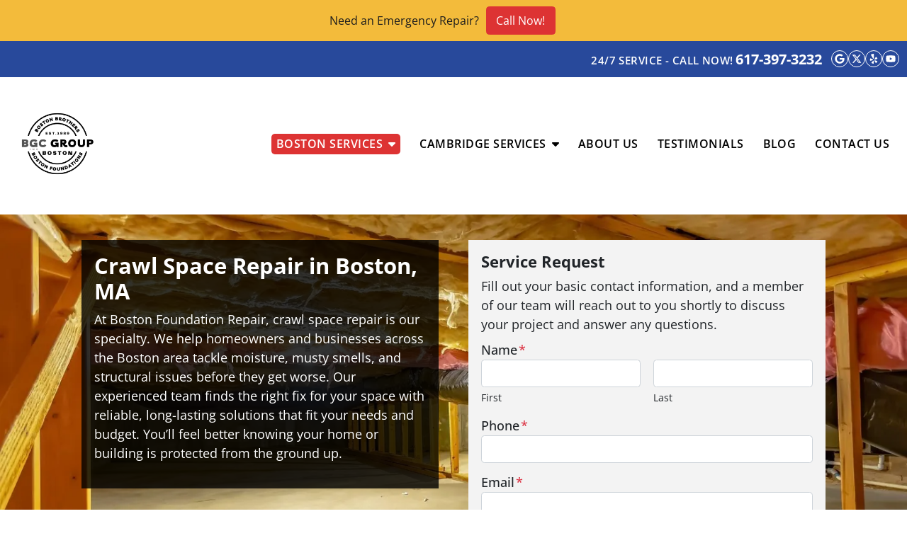

--- FILE ---
content_type: text/html; charset=UTF-8
request_url: https://www.bostonfoundations.com/crawl-space-repair-boston/
body_size: 24859
content:

<!doctype html>
<html lang="en-US">
  <head>
  <meta charset="utf-8">
  <meta http-equiv="x-ua-compatible" content="ie=edge">
<script>
var gform;gform||(document.addEventListener("gform_main_scripts_loaded",function(){gform.scriptsLoaded=!0}),window.addEventListener("DOMContentLoaded",function(){gform.domLoaded=!0}),gform={domLoaded:!1,scriptsLoaded:!1,initializeOnLoaded:function(o){gform.domLoaded&&gform.scriptsLoaded?o():!gform.domLoaded&&gform.scriptsLoaded?window.addEventListener("DOMContentLoaded",o):document.addEventListener("gform_main_scripts_loaded",o)},hooks:{action:{},filter:{}},addAction:function(o,n,r,t){gform.addHook("action",o,n,r,t)},addFilter:function(o,n,r,t){gform.addHook("filter",o,n,r,t)},doAction:function(o){gform.doHook("action",o,arguments)},applyFilters:function(o){return gform.doHook("filter",o,arguments)},removeAction:function(o,n){gform.removeHook("action",o,n)},removeFilter:function(o,n,r){gform.removeHook("filter",o,n,r)},addHook:function(o,n,r,t,i){null==gform.hooks[o][n]&&(gform.hooks[o][n]=[]);var e=gform.hooks[o][n];null==i&&(i=n+"_"+e.length),gform.hooks[o][n].push({tag:i,callable:r,priority:t=null==t?10:t})},doHook:function(n,o,r){var t;if(r=Array.prototype.slice.call(r,1),null!=gform.hooks[n][o]&&((o=gform.hooks[n][o]).sort(function(o,n){return o.priority-n.priority}),o.forEach(function(o){"function"!=typeof(t=o.callable)&&(t=window[t]),"action"==n?t.apply(null,r):r[0]=t.apply(null,r)})),"filter"==n)return r[0]},removeHook:function(o,n,t,i){var r;null!=gform.hooks[o][n]&&(r=(r=gform.hooks[o][n]).filter(function(o,n,r){return!!(null!=i&&i!=o.tag||null!=t&&t!=o.priority)}),gform.hooks[o][n]=r)}});
</script>

  <meta name="viewport" content="width=device-width, initial-scale=1">
  <title>Crawl Space Repair | Boston Foundation Repair</title>
	<style>img:is([sizes="auto" i], [sizes^="auto," i]) { contain-intrinsic-size: 3000px 1500px }</style>
	<script>
dataLayer = window.dataLayer || [];
dataLayer.push({"subDomain":"gagarabhvac","template":"hvac-01","category":"hvac","theme":"carrot-01","CSULabel":"Non-CSU","personalizedsite":"yes"});
</script>
<!-- Google Tag Manager -->
<script>
function initializeTagManager(w,d,s,l,i){w[l]=w[l]||[];w[l].push({'gtm.start':
    new Date().getTime(),event:'gtm.js'});var f=d.getElementsByTagName(s)[0],
    j=d.createElement(s),dl=l!='dataLayer'?'&l='+l:'';j.defer=true;j.src=
    'https://www.googletagmanager.com/gtm.js?id='+i+dl;f.parentNode.insertBefore(j,f);
}

window.addEventListener('load', () => {
    const deferDuration = navigator.userAgent.toLowerCase().includes('moto g power (2022)') ? 10000 : 2000;
    setTimeout(() => {
        initializeTagManager(window,document,'script','dataLayer','GTM-WWPZRDH');
    }, deferDuration);
});
</script>
<!-- End Google Tag Manager --><!-- start fakequery --><script type="text/javascript">(()=>{"use strict";window.__loaded=window.__loaded||[];var e,o,a;e="shim.js",o="module:loaded",window.__loaded.push({module:`/app/themes/carrot/assets/scripts/${e}`,call:o,context:a});const t="CARROT_THEME_SHIM_Q",r="JQUERY_QUEUE",s={},n=(...e)=>(s[r]||(s[r]=[]),s[r].push(["INSTANTIATE",e]),n);n.extend=Object.assign,n._isFake=!0,["add","addBack","addClass","after","ajaxComplete","ajaxError","ajaxSend","ajaxStart","ajaxStop","ajaxSuccess","andSelf","animate","append","appendTo","attr","before","bind","blur","change","children","clearQueue","click","clone","closest","contents","contextmenu","css","data","dblclick","delay","delegate","dequeue","detach","die","each","empty","end","eq","error","fadeIn","fadeOut","fadeTo","fadeToggle","filter","find","finish","first","focus","focusin","focusout","get","has","hasClass","height","hide","hover","html","index","innerHeight","innerWidth","insertAfter","insertBefore","is","jQuery","keydown","keypress","keyup","last","live","load","map","mousedown","mouseenter","mouseleave","mousemove","mouseout","mouseover","mouseup","next","nextAll","nextUntil","not","off","offset","offsetParent","on","one","outerHeight","outerWidth","parent","parents","parentsUntil","position","prepend","prependTo","prev","prevAll","prevUntil","promise","prop","pushStack","queue","ready","remove","removeAttr","removeClass","removeData","removeProp","replaceAll","replaceWith","resize","scroll","scrollLeft","scrollTop","select","serialize","serializeArray","show","siblings","size","slice","slideDown","slideToggle","slideUp","stop","submit","text","toArray","toggle","toggleClass","trigger","triggerHandler","unbind","undelegate","unload","unwrap","val","width","wrap","wrapAll","wrapInner"].forEach((e=>{n[e]=function(...o){s[r]||(s[r]=[]),s[r].push(["INSTANCE_METHOD_CALL",e,...o])}})),s[r]||(s[r]=[]),window.jQuery||(window.jQuery=n),window[t]?window[t][r]||(window[t][r]=s[r]):window[t]=s,window[t][r]||(window[t][r]=[])})();</script><!-- end fakequery -->
<meta name="description" content="Expert crawl space repair for residential and commercial properties in Boston, addressing moisture, mold, and structural issues." />
<meta property="og:image" content="https://image-cdn.carrot.com/uploads/sites/82013/2025/05/Boston-Foundation-Repair-2-2.jpg" />
<meta property="og:image:width" content="1920" />
<meta property="og:image:height" content="1080" />
<meta property="og:image:alt" content="Crawlspace underneath a house in Boston, MA." />
<meta property="og:locale" content="en_US" />
<meta property="og:type" content="website" />
<meta property="og:title" content="Crawl Space Repair | Boston Foundation Repair" />
<meta property="og:description" content="At Boston Foundation Repair, crawl space repair is our specialty. We help homeowners and businesses across the Boston area tackle moisture, musty smells, and structural issues before they get worse." />
<meta property="og:url" content="https://www.bostonfoundations.com/crawl-space-repair-boston/" />
<meta property="og:site_name" content="Boston Foundation Repair" />
<meta name="twitter:card" content="summary_large_image" />
<meta name="twitter:title" content="Crawl Space Repair | Boston Foundation Repair" />
<meta name="twitter:description" content="At Boston Foundation Repair, crawl space repair is our specialty. We help homeowners and businesses across the Boston area tackle moisture, musty smells, and structural issues before they get worse." />
<meta name="twitter:image" content="https://image-cdn.carrot.com/uploads/sites/82013/2025/05/Boston-Foundation-Repair-2-2.jpg" />
<meta name="twitter:image:alt" content="Crawlspace underneath a house in Boston, MA." />
<link rel="canonical" href="https://www.bostonfoundations.com/crawl-space-repair-boston/" />
<script type="application/ld+json">{"@context":"https://schema.org","@type":"BreadcrumbList","itemListElement":[{"@type":"ListItem","position":1,"item":{"@id":"https://www.bostonfoundations.com/","name":"Expert Foundation Repair in Boston, MA | Trusted for 30+ Years"}},{"@type":"ListItem","position":2,"item":{"@id":"https://www.bostonfoundations.com/crawl-space-repair-boston/","name":"Crawl Space Repair"}}]}</script>

<link rel='dns-prefetch' href='//carrot.com' />
<link rel='dns-prefetch' href='//cdn.carrot.com' />
<link rel='dns-prefetch' href='//www.bostonfoundations.com' />
<link rel='dns-prefetch' href='//image-cdn.carrot.com' />
<link rel="preload" href="https://cdn.carrot.com/fonts/open-sans/v29/variable.woff2" as="font" crossorigin>
<link rel="dns-prefetch" href="//www.google-analytics.com">
<meta name="google-site-verification" content="AyN9nIJ6tbF2knRmGPe_rBJgpAFfYWRsAaHW7rwSE00" />

<script type="application/ld+json">

</script>
<script src="https://analytics.ahrefs.com/analytics.js" data-key="Yfjfr1hFXzH74XXqgZ6X8w" async></script>

<script type="application/ld+json">
{
  "@context": "http://schema.org",
  "@type": "LocalBusiness",
  "name": "Boston Foundation Repair",
  "url": "https://www.bostonfoundations.com/",
  "telephone": "(617) 397-3232",
  "address": {
    "@type": "PostalAddress",
    "streetAddress": "40 Willard St",
    "addressLocality": "Cambridge",
    "addressRegion": "MA",
    "postalCode": "02138",
    "addressCountry": "US"
  },
  "description": "Boston Foundation Repair offers professional foundation repair and waterproofing services in the Greater Boston area. We’re available 24/7 to keep your home safe, dry, and structurally sound.",
  "areaServed": "Greater Boston Area",
  "openingHours": "Mo-Su 00:00-23:59"
}
</script>

<script>
    window.dataLayer = window.dataLayer || [];
    window.addEventListener('load', () => {
        const delay = navigator.userAgent.toLowerCase().includes('moto g power (2022)') ? 10000 : 2000;
        (function (c,a,r,o,t) {c[r]=c[r]||[];c.gtag=c.gtag||function(){c[r].push(arguments)};gtag('js',new Date());gtag('config', t);
        c.setTimeout(() => {var f=a.getElementsByTagName(o)[0];var s=a.createElement(o);s.defer=true;
        s.src=`https://www.googletagmanager.com/gtag/js?id=${t}`;f.parentNode.insertBefore(s,f);},delay);
        })(window,document,'dataLayer','script','G-CYZ9JGNKPZ')
    })
</script>
<link rel="stylesheet" href="/app/mu-plugins/Editor/dist/assets/formStyle-DMuCAtEy.css"><link rel="stylesheet" href="/app/mu-plugins/Editor/dist/assets/testimonialStyle-Cbp7rxav.css"><style id='outermost-icon-block-style-inline-css'>
.wp-block-outermost-icon-block{display:flex;line-height:0}.wp-block-outermost-icon-block.has-border-color{border:none}.wp-block-outermost-icon-block .has-icon-color svg,.wp-block-outermost-icon-block.has-icon-color svg{color:currentColor}.wp-block-outermost-icon-block .has-icon-color:not(.has-no-icon-fill-color) svg,.wp-block-outermost-icon-block.has-icon-color:not(.has-no-icon-fill-color) svg{fill:currentColor}.wp-block-outermost-icon-block .icon-container{box-sizing:border-box}.wp-block-outermost-icon-block a,.wp-block-outermost-icon-block svg{height:100%;transition:transform .1s ease-in-out;width:100%}.wp-block-outermost-icon-block a:hover{transform:scale(1.1)}.wp-block-outermost-icon-block svg{transform:rotate(var(--outermost--icon-block--transform-rotate,0deg)) scaleX(var(--outermost--icon-block--transform-scale-x,1)) scaleY(var(--outermost--icon-block--transform-scale-y,1))}.wp-block-outermost-icon-block .rotate-90,.wp-block-outermost-icon-block.rotate-90{--outermost--icon-block--transform-rotate:90deg}.wp-block-outermost-icon-block .rotate-180,.wp-block-outermost-icon-block.rotate-180{--outermost--icon-block--transform-rotate:180deg}.wp-block-outermost-icon-block .rotate-270,.wp-block-outermost-icon-block.rotate-270{--outermost--icon-block--transform-rotate:270deg}.wp-block-outermost-icon-block .flip-horizontal,.wp-block-outermost-icon-block.flip-horizontal{--outermost--icon-block--transform-scale-x:-1}.wp-block-outermost-icon-block .flip-vertical,.wp-block-outermost-icon-block.flip-vertical{--outermost--icon-block--transform-scale-y:-1}.wp-block-outermost-icon-block .flip-vertical.flip-horizontal,.wp-block-outermost-icon-block.flip-vertical.flip-horizontal{--outermost--icon-block--transform-scale-x:-1;--outermost--icon-block--transform-scale-y:-1}

</style>
<link rel="stylesheet" href="/app/mu-plugins/Editor/dist/assets/src/styles/core/image/img-gray-DWr6Di1r.css"><link rel="stylesheet" href="/app/mu-plugins/Editor/dist/assets/src/styles/core/image/img-shadow-aBo2A0Iv.css"><style id='global-styles-inline-css'>
:root{--wp--preset--aspect-ratio--square: 1;--wp--preset--aspect-ratio--4-3: 4/3;--wp--preset--aspect-ratio--3-4: 3/4;--wp--preset--aspect-ratio--3-2: 3/2;--wp--preset--aspect-ratio--2-3: 2/3;--wp--preset--aspect-ratio--16-9: 16/9;--wp--preset--aspect-ratio--9-16: 9/16;--wp--preset--color--black: #212529;--wp--preset--color--cyan-bluish-gray: #abb8c3;--wp--preset--color--white: #fff;--wp--preset--color--pale-pink: #f78da7;--wp--preset--color--vivid-red: #cf2e2e;--wp--preset--color--luminous-vivid-orange: #ff6900;--wp--preset--color--luminous-vivid-amber: #fcb900;--wp--preset--color--light-green-cyan: #7bdcb5;--wp--preset--color--vivid-green-cyan: #00d084;--wp--preset--color--pale-cyan-blue: #8ed1fc;--wp--preset--color--vivid-cyan-blue: #0693e3;--wp--preset--color--vivid-purple: #9b51e0;--wp--preset--color--gray-300: #dee2e6;--wp--preset--color--gray-100: #f7f7f9;--wp--preset--color--c-brand-primary: #28499b;--wp--preset--color--c-brand-primary-lighter: #416ace;--wp--preset--color--c-brand-primary-darker: #182c5e;--wp--preset--color--c-link: #097db2;--wp--preset--color--c-link-lighter: #14adf3;--wp--preset--color--c-link-darker: #054a69;--wp--preset--color--c-button: #dd3333;--wp--preset--color--c-button-lighter: #e87575;--wp--preset--color--c-button-darker: #a81c1c;--wp--preset--color--c-secondary: #f3bb3b;--wp--preset--color--c-secondary-lighter: #ffffff;--wp--preset--color--c-secondary-dark: #bc860c;--wp--preset--color--c-secondary-darker: #6b4c07;--wp--preset--gradient--vivid-cyan-blue-to-vivid-purple: linear-gradient(135deg,rgba(6,147,227,1) 0%,rgb(155,81,224) 100%);--wp--preset--gradient--light-green-cyan-to-vivid-green-cyan: linear-gradient(135deg,rgb(122,220,180) 0%,rgb(0,208,130) 100%);--wp--preset--gradient--luminous-vivid-amber-to-luminous-vivid-orange: linear-gradient(135deg,rgba(252,185,0,1) 0%,rgba(255,105,0,1) 100%);--wp--preset--gradient--luminous-vivid-orange-to-vivid-red: linear-gradient(135deg,rgba(255,105,0,1) 0%,rgb(207,46,46) 100%);--wp--preset--gradient--very-light-gray-to-cyan-bluish-gray: linear-gradient(135deg,rgb(238,238,238) 0%,rgb(169,184,195) 100%);--wp--preset--gradient--cool-to-warm-spectrum: linear-gradient(135deg,rgb(74,234,220) 0%,rgb(151,120,209) 20%,rgb(207,42,186) 40%,rgb(238,44,130) 60%,rgb(251,105,98) 80%,rgb(254,248,76) 100%);--wp--preset--gradient--blush-light-purple: linear-gradient(135deg,rgb(255,206,236) 0%,rgb(152,150,240) 100%);--wp--preset--gradient--blush-bordeaux: linear-gradient(135deg,rgb(254,205,165) 0%,rgb(254,45,45) 50%,rgb(107,0,62) 100%);--wp--preset--gradient--luminous-dusk: linear-gradient(135deg,rgb(255,203,112) 0%,rgb(199,81,192) 50%,rgb(65,88,208) 100%);--wp--preset--gradient--pale-ocean: linear-gradient(135deg,rgb(255,245,203) 0%,rgb(182,227,212) 50%,rgb(51,167,181) 100%);--wp--preset--gradient--electric-grass: linear-gradient(135deg,rgb(202,248,128) 0%,rgb(113,206,126) 100%);--wp--preset--gradient--midnight: linear-gradient(135deg,rgb(2,3,129) 0%,rgb(40,116,252) 100%);--wp--preset--font-size--small: 12px;--wp--preset--font-size--medium: 20px;--wp--preset--font-size--large: 24px;--wp--preset--font-size--x-large: 42px;--wp--preset--font-size--normal: 16px;--wp--preset--font-size--larger: 36px;--wp--preset--font-size--huge: max(23.61px,min(4.03vw,40px));--wp--preset--spacing--20: 0.44rem;--wp--preset--spacing--30: 0.67rem;--wp--preset--spacing--40: 1rem;--wp--preset--spacing--50: 1.5rem;--wp--preset--spacing--60: 2.25rem;--wp--preset--spacing--70: 3.38rem;--wp--preset--spacing--80: 5.06rem;--wp--preset--shadow--natural: 6px 6px 9px rgba(0, 0, 0, 0.2);--wp--preset--shadow--deep: 12px 12px 50px rgba(0, 0, 0, 0.4);--wp--preset--shadow--sharp: 6px 6px 0px rgba(0, 0, 0, 0.2);--wp--preset--shadow--outlined: 6px 6px 0px -3px rgba(255, 255, 255, 1), 6px 6px rgba(0, 0, 0, 1);--wp--preset--shadow--crisp: 6px 6px 0px rgba(0, 0, 0, 1);}:root :where(.is-layout-flow) > :first-child{margin-block-start: 0;}:root :where(.is-layout-flow) > :last-child{margin-block-end: 0;}:root :where(.is-layout-flow) > *{margin-block-start: 24px;margin-block-end: 0;}:root :where(.is-layout-constrained) > :first-child{margin-block-start: 0;}:root :where(.is-layout-constrained) > :last-child{margin-block-end: 0;}:root :where(.is-layout-constrained) > *{margin-block-start: 24px;margin-block-end: 0;}:root :where(.is-layout-flex){gap: 24px;}:root :where(.is-layout-grid){gap: 24px;}body .is-layout-flex{display: flex;}.is-layout-flex{flex-wrap: wrap;align-items: center;}.is-layout-flex > :is(*, div){margin: 0;}body .is-layout-grid{display: grid;}.is-layout-grid > :is(*, div){margin: 0;}.has-black-color{color: var(--wp--preset--color--black) !important;}.has-cyan-bluish-gray-color{color: var(--wp--preset--color--cyan-bluish-gray) !important;}.has-white-color{color: var(--wp--preset--color--white) !important;}.has-pale-pink-color{color: var(--wp--preset--color--pale-pink) !important;}.has-vivid-red-color{color: var(--wp--preset--color--vivid-red) !important;}.has-luminous-vivid-orange-color{color: var(--wp--preset--color--luminous-vivid-orange) !important;}.has-luminous-vivid-amber-color{color: var(--wp--preset--color--luminous-vivid-amber) !important;}.has-light-green-cyan-color{color: var(--wp--preset--color--light-green-cyan) !important;}.has-vivid-green-cyan-color{color: var(--wp--preset--color--vivid-green-cyan) !important;}.has-pale-cyan-blue-color{color: var(--wp--preset--color--pale-cyan-blue) !important;}.has-vivid-cyan-blue-color{color: var(--wp--preset--color--vivid-cyan-blue) !important;}.has-vivid-purple-color{color: var(--wp--preset--color--vivid-purple) !important;}.has-gray-300-color{color: var(--wp--preset--color--gray-300) !important;}.has-gray-100-color{color: var(--wp--preset--color--gray-100) !important;}.has-c-brand-primary-color{color: var(--wp--preset--color--c-brand-primary) !important;}.has-c-brand-primary-lighter-color{color: var(--wp--preset--color--c-brand-primary-lighter) !important;}.has-c-brand-primary-darker-color{color: var(--wp--preset--color--c-brand-primary-darker) !important;}.has-c-link-color{color: var(--wp--preset--color--c-link) !important;}.has-c-link-lighter-color{color: var(--wp--preset--color--c-link-lighter) !important;}.has-c-link-darker-color{color: var(--wp--preset--color--c-link-darker) !important;}.has-c-button-color{color: var(--wp--preset--color--c-button) !important;}.has-c-button-lighter-color{color: var(--wp--preset--color--c-button-lighter) !important;}.has-c-button-darker-color{color: var(--wp--preset--color--c-button-darker) !important;}.has-c-secondary-color{color: var(--wp--preset--color--c-secondary) !important;}.has-c-secondary-lighter-color{color: var(--wp--preset--color--c-secondary-lighter) !important;}.has-c-secondary-dark-color{color: var(--wp--preset--color--c-secondary-dark) !important;}.has-c-secondary-darker-color{color: var(--wp--preset--color--c-secondary-darker) !important;}.has-black-background-color{background-color: var(--wp--preset--color--black) !important;}.has-cyan-bluish-gray-background-color{background-color: var(--wp--preset--color--cyan-bluish-gray) !important;}.has-white-background-color{background-color: var(--wp--preset--color--white) !important;}.has-pale-pink-background-color{background-color: var(--wp--preset--color--pale-pink) !important;}.has-vivid-red-background-color{background-color: var(--wp--preset--color--vivid-red) !important;}.has-luminous-vivid-orange-background-color{background-color: var(--wp--preset--color--luminous-vivid-orange) !important;}.has-luminous-vivid-amber-background-color{background-color: var(--wp--preset--color--luminous-vivid-amber) !important;}.has-light-green-cyan-background-color{background-color: var(--wp--preset--color--light-green-cyan) !important;}.has-vivid-green-cyan-background-color{background-color: var(--wp--preset--color--vivid-green-cyan) !important;}.has-pale-cyan-blue-background-color{background-color: var(--wp--preset--color--pale-cyan-blue) !important;}.has-vivid-cyan-blue-background-color{background-color: var(--wp--preset--color--vivid-cyan-blue) !important;}.has-vivid-purple-background-color{background-color: var(--wp--preset--color--vivid-purple) !important;}.has-gray-300-background-color{background-color: var(--wp--preset--color--gray-300) !important;}.has-gray-100-background-color{background-color: var(--wp--preset--color--gray-100) !important;}.has-c-brand-primary-background-color{background-color: var(--wp--preset--color--c-brand-primary) !important;}.has-c-brand-primary-lighter-background-color{background-color: var(--wp--preset--color--c-brand-primary-lighter) !important;}.has-c-brand-primary-darker-background-color{background-color: var(--wp--preset--color--c-brand-primary-darker) !important;}.has-c-link-background-color{background-color: var(--wp--preset--color--c-link) !important;}.has-c-link-lighter-background-color{background-color: var(--wp--preset--color--c-link-lighter) !important;}.has-c-link-darker-background-color{background-color: var(--wp--preset--color--c-link-darker) !important;}.has-c-button-background-color{background-color: var(--wp--preset--color--c-button) !important;}.has-c-button-lighter-background-color{background-color: var(--wp--preset--color--c-button-lighter) !important;}.has-c-button-darker-background-color{background-color: var(--wp--preset--color--c-button-darker) !important;}.has-c-secondary-background-color{background-color: var(--wp--preset--color--c-secondary) !important;}.has-c-secondary-lighter-background-color{background-color: var(--wp--preset--color--c-secondary-lighter) !important;}.has-c-secondary-dark-background-color{background-color: var(--wp--preset--color--c-secondary-dark) !important;}.has-c-secondary-darker-background-color{background-color: var(--wp--preset--color--c-secondary-darker) !important;}.has-black-border-color{border-color: var(--wp--preset--color--black) !important;}.has-cyan-bluish-gray-border-color{border-color: var(--wp--preset--color--cyan-bluish-gray) !important;}.has-white-border-color{border-color: var(--wp--preset--color--white) !important;}.has-pale-pink-border-color{border-color: var(--wp--preset--color--pale-pink) !important;}.has-vivid-red-border-color{border-color: var(--wp--preset--color--vivid-red) !important;}.has-luminous-vivid-orange-border-color{border-color: var(--wp--preset--color--luminous-vivid-orange) !important;}.has-luminous-vivid-amber-border-color{border-color: var(--wp--preset--color--luminous-vivid-amber) !important;}.has-light-green-cyan-border-color{border-color: var(--wp--preset--color--light-green-cyan) !important;}.has-vivid-green-cyan-border-color{border-color: var(--wp--preset--color--vivid-green-cyan) !important;}.has-pale-cyan-blue-border-color{border-color: var(--wp--preset--color--pale-cyan-blue) !important;}.has-vivid-cyan-blue-border-color{border-color: var(--wp--preset--color--vivid-cyan-blue) !important;}.has-vivid-purple-border-color{border-color: var(--wp--preset--color--vivid-purple) !important;}.has-gray-300-border-color{border-color: var(--wp--preset--color--gray-300) !important;}.has-gray-100-border-color{border-color: var(--wp--preset--color--gray-100) !important;}.has-c-brand-primary-border-color{border-color: var(--wp--preset--color--c-brand-primary) !important;}.has-c-brand-primary-lighter-border-color{border-color: var(--wp--preset--color--c-brand-primary-lighter) !important;}.has-c-brand-primary-darker-border-color{border-color: var(--wp--preset--color--c-brand-primary-darker) !important;}.has-c-link-border-color{border-color: var(--wp--preset--color--c-link) !important;}.has-c-link-lighter-border-color{border-color: var(--wp--preset--color--c-link-lighter) !important;}.has-c-link-darker-border-color{border-color: var(--wp--preset--color--c-link-darker) !important;}.has-c-button-border-color{border-color: var(--wp--preset--color--c-button) !important;}.has-c-button-lighter-border-color{border-color: var(--wp--preset--color--c-button-lighter) !important;}.has-c-button-darker-border-color{border-color: var(--wp--preset--color--c-button-darker) !important;}.has-c-secondary-border-color{border-color: var(--wp--preset--color--c-secondary) !important;}.has-c-secondary-lighter-border-color{border-color: var(--wp--preset--color--c-secondary-lighter) !important;}.has-c-secondary-dark-border-color{border-color: var(--wp--preset--color--c-secondary-dark) !important;}.has-c-secondary-darker-border-color{border-color: var(--wp--preset--color--c-secondary-darker) !important;}.has-vivid-cyan-blue-to-vivid-purple-gradient-background{background: var(--wp--preset--gradient--vivid-cyan-blue-to-vivid-purple) !important;}.has-light-green-cyan-to-vivid-green-cyan-gradient-background{background: var(--wp--preset--gradient--light-green-cyan-to-vivid-green-cyan) !important;}.has-luminous-vivid-amber-to-luminous-vivid-orange-gradient-background{background: var(--wp--preset--gradient--luminous-vivid-amber-to-luminous-vivid-orange) !important;}.has-luminous-vivid-orange-to-vivid-red-gradient-background{background: var(--wp--preset--gradient--luminous-vivid-orange-to-vivid-red) !important;}.has-very-light-gray-to-cyan-bluish-gray-gradient-background{background: var(--wp--preset--gradient--very-light-gray-to-cyan-bluish-gray) !important;}.has-cool-to-warm-spectrum-gradient-background{background: var(--wp--preset--gradient--cool-to-warm-spectrum) !important;}.has-blush-light-purple-gradient-background{background: var(--wp--preset--gradient--blush-light-purple) !important;}.has-blush-bordeaux-gradient-background{background: var(--wp--preset--gradient--blush-bordeaux) !important;}.has-luminous-dusk-gradient-background{background: var(--wp--preset--gradient--luminous-dusk) !important;}.has-pale-ocean-gradient-background{background: var(--wp--preset--gradient--pale-ocean) !important;}.has-electric-grass-gradient-background{background: var(--wp--preset--gradient--electric-grass) !important;}.has-midnight-gradient-background{background: var(--wp--preset--gradient--midnight) !important;}.has-small-font-size{font-size: var(--wp--preset--font-size--small) !important;}.has-medium-font-size{font-size: var(--wp--preset--font-size--medium) !important;}.has-large-font-size{font-size: var(--wp--preset--font-size--large) !important;}.has-x-large-font-size{font-size: var(--wp--preset--font-size--x-large) !important;}.has-normal-font-size{font-size: var(--wp--preset--font-size--normal) !important;}.has-larger-font-size{font-size: var(--wp--preset--font-size--larger) !important;}.has-huge-font-size{font-size: var(--wp--preset--font-size--huge) !important;}
:root :where(.wp-block-pullquote){font-size: 1.5em;line-height: 1.6;}
</style>
<link rel="stylesheet" href="https://cdn.carrot.com/artifacts/f40e4c3c436787b2b055acf0d300cc67d7a8d793/app/themes/carrot/dist/css/main.d9e11f.css"><style id='sage/css-inline-css'>
body.has-lead-generation-banner{height:auto}body.adminbar-pinned #carrot-lead-generation-banner.lead-banner-on-top{top:55px}.lead-banner-on-top{left:0;position:sticky;top:0}.lead-banner-on-bottom{bottom:0;position:fixed}#carrot-lead-generation-banner{line-height:2;padding:.5em 10px;width:100%;z-index:50}#carrot-lead-generation-banner .inner-banner{align-items:center;display:flex;flex-direction:row;justify-content:center;max-width:1440px}#carrot-lead-generation-banner .gfield_html{display:none}#carrot-lead-generation-banner .text-button,#carrot-lead-generation-banner .text-form,#carrot-lead-generation-banner .text-only{width:100%}#carrot-lead-generation-banner .text-button p{margin-right:10px}#carrot-lead-generation-banner .text-form .carrot_lead_generation_banner_content{max-width:50%}#carrot-lead-generation-banner .inner-banner.text-button{align-items:center}#carrot-lead-generation-banner a,#carrot-lead-generation-banner p{box-sizing:border-box;display:inline-block;font-size:16px;line-height:24px;margin:0}#carrot-lead-generation-banner input,#carrot-lead-generation-banner select{border-radius:4px;font-size:16px;height:44px}#carrot-lead-generation-banner .btn{color:var(--color-text-on-button)}#carrot-lead-generation-banner .gfield_label{padding:6px 0}#carrot-lead-generation-banner .gfield{list-style-type:none}#carrot-lead-generation-banner .gform_body,#carrot-lead-generation-banner .gform_footer,#carrot-lead-generation-banner .gform_wrapper{display:inline-block}#carrot-lead-generation-banner .gform_fields{align-items:center;-moz-column-gap:10px;column-gap:10px;display:flex;flex-wrap:nowrap;justify-content:center;margin-bottom:0;padding:0 10px}#carrot-lead-generation-banner .gform_wrapper li:not(.gform_validation_container){margin-bottom:0}#carrot-lead-generation-banner form{align-items:flex-end;display:flex}#carrot-lead-generation-banner .gform_ajax_spinner{display:none!important}#carrot-lead-generation-banner .gform_confirmation_wrapper{padding:12px}#carrot-lead-generation-banner .gform_submission_error{font-size:18px;margin:.5em auto}#carrot-lead-generation-banner #desktop-remove{display:flex;justify-content:center}#carrot-lead-generation-banner #mobile-remove{display:none}#carrot-lead-generation-banner .remove-banner{font-size:16px;padding-top:.2em;text-align:center;width:2em}#carrot-lead-generation-banner .remove-banner:hover{cursor:pointer}@media(max-width:1024px){#carrot-lead-generation-banner{flex-direction:column}#carrot-lead-generation-banner a{max-width:100%}#carrot-lead-generation-banner .gform_fields{flex-wrap:wrap;padding:0}#carrot-lead-generation-banner .gform_button{margin-bottom:0!important}#carrot-lead-generation-banner p{max-width:100%}#carrot-lead-generation-banner .gform_wrapper li:not(.gform_validation_container){margin-bottom:10px}#carrot-lead-generation-banner .text-button,#carrot-lead-generation-banner .text-form{align-items:center;flex-direction:column}#carrot-lead-generation-banner .text-button{max-width:100%}#carrot-lead-generation-banner .text-button p{margin-bottom:10px;padding:0}#carrot-lead-generation-banner .text-button{padding:12px}#carrot-lead-generation-banner .text-only{max-width:100%}#carrot-lead-generation-banner .text-button .btn{width:100%}#carrot-lead-generation-banner .text-form .carrot_lead_generation_banner_content{max-width:100%}#carrot-lead-generation-banner .gform_wrapper{margin:0 auto}#carrot-lead-generation-banner .gform_wrapper form{flex-direction:column}#carrot-lead-generation-banner .gfield{margin-bottom:10px;width:100%}#carrot-lead-generation-banner .gform_footer{padding:5px 0;width:100%}#carrot-lead-generation-banner #desktop-remove{display:none}#carrot-lead-generation-banner #mobile-remove{align-items:center;display:flex;height:30px;justify-content:flex-end;position:absolute;right:10px;top:0;width:20px}#carrot-lead-generation-banner .remove-banner{justify-content:flex-end}}@media(max-width:768px){.lead-gen-banner-hide-mobile{display:none!important}}.madrone-init{position:relative!important}.madrone-scroll-up{transition:all .7s ease-in-out}.sticky-bar-button{background-color:var(--color-button);border-color:var(--color-button);color:#fff!important}
</style>
<link rel="stylesheet" href="/app/mu-plugins/Editor/dist/assets/filtersRemoveMarginStyle-DaCVUGgC.css"><link rel="stylesheet" href="https://cdn.carrot.com/artifacts/f40e4c3c436787b2b055acf0d300cc67d7a8d793/app/themes/carrot-01/dist/css/main-01.2fe1a3.css">
<style>
:root {
  --body-color: #373a3c;
  --font-primary: 'Open Sans',-apple-system,BlinkMacSystemFont,"Segoe UI",Roboto,Oxygen-Sans,Ubuntu,Cantarell,"Helvetica Neue",sans-serif;
  --font-headings: 'Open Sans',-apple-system,BlinkMacSystemFont,"Segoe UI",Roboto,Oxygen-Sans,Ubuntu,Cantarell,"Helvetica Neue",sans-serif;
  --color-brand-primary: #28499b;
  --color-brand-primary-hover: #1e3672;
  --color-brand-primary-lighter: #416ace;
  --color-brand-primary-darker: #182c5e;
  --color-brand-primary-islight: #28499b;
  --color-brand-primary-isdark: #e4e4e4;
  --color-brand-secondary: #f3bb3b;
  --color-brand-secondary-lighter: #ffffff;
  --color-brand-secondary-dark: #bc860c;
  --color-brand-secondary-darker: #6b4c07;
  --color-link: #097db2;
  --color-link-hover: #075b81;
  --color-link-lighter: #14adf3;
  --color-link-darker: #054a69;
  --color-button: #dd3333;
  --color-button-hover: #bd2020;
  --color-button-lighter: #e87575;
  --color-button-darker: #a81c1c;
  --color-text-on-black: #fff;
  --color-text-on-white: #1d1d1d;
  --color-text-on-light-gray: #1d1d1d;
  --color-text-on-lightest-gray: #1d1d1d;
  --color-text-on-primary: #ffffff;
  --color-text-on-primary-darker: #ffffff;
  --color-text-on-primary-lighter: #ffffff;
  --color-text-on-secondary: #1d1d1d;
  --color-text-on-secondary-dark: #1d1d1d;
  --color-text-on-secondary-darker: #ffffff;
  --color-text-on-secondary-lighter: #1d1d1d;
  --color-text-on-link: #ffffff;
  --color-text-on-link-darker: #ffffff;
  --color-text-on-link-lighter: #1d1d1d;
  --color-text-on-button: #ffffff;
  --color-text-on-button-darker: #ffffff;
  --color-text-on-button-lighter: #1d1d1d;
}

@font-face {
  font-family: 'Open Sans';
  font-style: normal;
  font-weight: 400 700;
  font-display: swap;
  src: url('https://cdn.carrot.com/fonts/open-sans/v29/variable.woff2') format('woff2');
}
</style>

<script src="https://unpkg.com/jquery@3.7.0/dist/jquery.min.js"></script><script src="https://www.bostonfoundations.com/wp-includes/js/dist/dom-ready.min.js?ver=f77871ff7694fffea381"></script><script src="https://cdn.carrot.com/artifacts/f40e4c3c436787b2b055acf0d300cc67d7a8d793/app/themes/carrot/dist/js/support.b43fea.js"></script><script>
jQuery($ => $()?.utmz?.({"domainName":false}))
</script><script src="https://cdn.carrot.com/artifacts/f40e4c3c436787b2b055acf0d300cc67d7a8d793/app/themes/carrot/dist/js/main.a9477e.js"></script><script type="module" src="/app/mu-plugins/Editor/dist/assets/formScript-D2IrI3SA.js"></script><script type="module" src="/app/mu-plugins/Editor/dist/assets/filtersRemoveMarginStyle-DaCVUGgC.css"></script>  <script type="application/ld+json">{"@context": "https://schema.org", "@type": "WebSite", "url": "https://www.bostonfoundations.com/", "name": "Boston Foundation Repair"}</script>
<style id="block-visibility-frontend-inline-css">/* Front-end Styles */
@media (max-width: 669px) {
  .hide-on-mobile {
    display: none !important;
  }
}

@media (min-width: 670px) and (max-width: 1023px) {
  .hide-on-tablet {
    display: none !important;
  }
}

@media (min-width: 1024px) {
  .hide-on-desktop {
    display: none !important;
  }
}
</style><link rel="apple-touch-icon" type="image/png" sizes="180x180" href="https://image-cdn.carrot.com/[base64]">
<link rel="icon" type="image/png" sizes="16x16" href="https://image-cdn.carrot.com/[base64]">
<link rel="icon" type="image/png" sizes="32x32" href="https://image-cdn.carrot.com/[base64]">
<link rel="icon" type="image/png" sizes="48x48" href="https://image-cdn.carrot.com/[base64]">
<link rel="icon" type="image/png" sizes="96x96" href="https://image-cdn.carrot.com/[base64]">
<link rel="icon" type="image/png" sizes="192x192" href="https://image-cdn.carrot.com/[base64]">
    <style>
      .gform_wrapper.gravity-theme fieldset.autocomplete-us:not(.gfield_error) .ginput_container_address > span:not(.address_line_1),
      .gform_wrapper.gravity-theme fieldset.autocomplete-us:not(.gfield_error) span.address_line_1 label,
      li.autocomplete-us:not(.gfield_error) .ginput_container_address span:not(.address_line_1),
      li.autocomplete-us:not(.gfield_error) .ginput_container_address span.address_line_1 label {
        display: none;
      }
    </style>
    <noscript>
        <style>
          .gform_wrapper.gravity-theme fieldset.autocomplete-us:not(.gfield_error) .ginput_container_address > span:not(.address_line_1),
          .gform_wrapper.gravity-theme fieldset.autocomplete-us span.address_line_1 label,
          li.autocomplete-us:not(.gfield_error) .ginput_container_address span:not(.address_line_1),
          li.autocomplete-us:not(.gfield_error) .ginput_container_address span.address_line_1 label {
            display: block;
          }
        </style>
    </noscript>
      
              <style id="wds-customizer-css">
      div[class*="location"],
section[class*="location"],
div[class*="geo"],
section[class*="geo"] {
  background-color: #28499b !important;
  color: #ffffff !important;
  border: none !important;
  padding: 1rem !important;
  border-radius: 6px !important;
}
/* Hero Section Fix: Chrome, Safari, Mobile */
.hero-fix {
    height: auto !important;                  /* allow content to determine height */
    min-height: 600px !important;             /* ensures hero is still full enough */
    display: flex !important;                 
    flex-direction: column !important;        
    justify-content: flex-start !important;   /* align content to top */
    align-items: center !important;           /* center content horizontally */
    padding-top: 20px !important;             
    padding-bottom: 20px !important;          
    margin-top: 0 !important;                 
    margin-bottom: 0 !important;              
}

/* Hero image scaling */
.hero-fix img {
    width: 100% !important;                   
    height: auto !important;                  
    max-height: 700px !important;             /* prevents extreme stretching */
}

/* Text and badges inside hero */
.hero-fix .text-block, 
.hero-fix .badges-block {
    margin-top: 5px !important;              
    margin-bottom: 5px !important;           
    text-align: center !important;           
    max-width: 1200px;                        /* keeps content from stretching too wide */
}

/* Optional: Chrome-specific fine-tuning */
@media screen and (-webkit-min-device-pixel-ratio:0) {
    .hero-fix {
        padding-top: 15px !important;        
        padding-bottom: 15px !important;     
    }
}
    </style>
  </head>
  <body class="wp-singular page page-id-3200 wp-embed-responsive wp-theme-carrot wp-child-theme-carrot-01 env-production highlight-first-menu-item crawl-space-repair-boston logo-full has-hero no-credbar has-full-width-block-last has-featured-image sitetype-hvac banner-notDefault has-lead-generation-banner">
    <!-- Google Tag Manager (noscript) -->
<noscript><iframe src="https://www.googletagmanager.com/ns.html?id=GTM-WWPZRDH"
height="0" width="0" style="display:none;visibility:hidden"></iframe></noscript>
<!-- End Google Tag Manager (noscript) --><style>
#carrot-lead-generation-banner {
  background-color: #f3bb3b;
  color: var(--color-text-on-white);
}
#carrot-lead-generation-banner a,
#carrot-lead-generation-banner p {
  color: var(--color-text-on-white);
}

#carrot-lead-generation-banner b,
#carrot-lead-generation-banner em {
  color: #fff;
}
#carrot-lead-generation-banner label {
  display: none;
}

</style>

<!-- Markup -->
<div id="carrot-lead-generation-banner" class="lead-banner-on-top d-md-flex justify-content-center" >
  <div id="mobile-remove" class="remove-banner">
    <svg xmlns="http://www.w3.org/2000/svg" viewBox="0 0 384 512" class=""><path d="M345 137c9.4-9.4 9.4-24.6 0-33.9s-24.6-9.4-33.9 0l-119 119L73 103c-9.4-9.4-24.6-9.4-33.9 0s-9.4 24.6 0 33.9l119 119L39 375c-9.4 9.4-9.4 24.6 0 33.9s24.6 9.4 33.9 0l119-119L311 409c9.4 9.4 24.6 9.4 33.9 0s9.4-24.6 0-33.9l-119-119L345 137z" fill="currentColor"/></svg>  </div>

  <div class="inner-banner text-button">
    <p class="carrot_lead_generation_banner_content">Need an Emergency Repair?</p>
      <a href="tel:6173973232" class="btn btn-primary">
        Call Now!      </a>
  </div>

<div id="desktop-remove" class="remove-banner">
  <svg xmlns="http://www.w3.org/2000/svg" viewBox="0 0 384 512" class=""><path d="M345 137c9.4-9.4 9.4-24.6 0-33.9s-24.6-9.4-33.9 0l-119 119L73 103c-9.4-9.4-24.6-9.4-33.9 0s-9.4 24.6 0 33.9l119 119L39 375c-9.4 9.4-9.4 24.6 0 33.9s24.6 9.4 33.9 0l119-119L311 409c9.4 9.4 24.6 9.4 33.9 0s9.4-24.6 0-33.9l-119-119L345 137z" fill="currentColor"/></svg></div>
</div>
    <div class="wrap">
      <header class="banner banner--notDefault banner--isRight">
        <div class="banner__top d-none d-lg-flex">
        <div class="banner__container banner__row">
                                                    
    <a class="contact-phone" href="tel:6173973232">
    <span class="contact-phone-text">24/7 Service - Call Now! </span>
    <span class="contact-phone-number telephone" itemprop="telephone">
      <b>617-397-3232</b>
    </span>
  </a>
              <ul class="list-social">
      <li class="share-google">
      <a class="list-social-link" href="https://g.co/kgs/oenKdzH" rel="noopener" target="_blank">
        <span class="sr-only">Google Business</span>
        <svg class="social-icon">
          <use xlink:href="#social-icon-google"></use>
        </svg>
      </a>
    </li>
      <li class="share-twitter">
      <a class="list-social-link" href="http://twitter.com/Foundation_Rpr" rel="noopener" target="_blank">
        <span class="sr-only">Twitter</span>
        <svg class="social-icon">
          <use xlink:href="#social-icon-twitter"></use>
        </svg>
      </a>
    </li>
      <li class="share-yelp">
      <a class="list-social-link" href="https://www.yelp.com/biz/boston-foundation-repair-cambridge?osq=Boston+Foundation+Repair" rel="noopener" target="_blank">
        <span class="sr-only">Yelp</span>
        <svg class="social-icon">
          <use xlink:href="#social-icon-yelp"></use>
        </svg>
      </a>
    </li>
      <li class="share-youtube">
      <a class="list-social-link" href="https://www.youtube.com/@BostonFoundationRepair" rel="noopener" target="_blank">
        <span class="sr-only">YouTube</span>
        <svg class="social-icon">
          <use xlink:href="#social-icon-youtube"></use>
        </svg>
      </a>
    </li>
  </ul>
        </div>
    </div>
    <div class="banner__inside">
        <div class="banner__bottom">
            <div class="banner__container banner__row">
                                    <button class="banner__menu-toggle is-square" type="button" data-toggle="collapse" data-target="#banner-navs" aria-controls="banner-navs" aria-expanded="false">
        <svg xmlns="http://www.w3.org/2000/svg" viewBox="0 0 448 512" class="svg-inline--fa fa-bars"><path d="M0 96C0 78.3 14.3 64 32 64l384 0c17.7 0 32 14.3 32 32s-14.3 32-32 32L32 128C14.3 128 0 113.7 0 96zM0 256c0-17.7 14.3-32 32-32l384 0c17.7 0 32 14.3 32 32s-14.3 32-32 32L32 288c-17.7 0-32-14.3-32-32zM448 416c0 17.7-14.3 32-32 32L32 448c-17.7 0-32-14.3-32-32s14.3-32 32-32l384 0c17.7 0 32 14.3 32 32z" fill="currentColor"/></svg> <svg xmlns="http://www.w3.org/2000/svg" viewBox="0 0 384 512" class="svg-inline--fa fa-xmark"><path d="M342.6 150.6c12.5-12.5 12.5-32.8 0-45.3s-32.8-12.5-45.3 0L192 210.7 86.6 105.4c-12.5-12.5-32.8-12.5-45.3 0s-12.5 32.8 0 45.3L146.7 256 41.4 361.4c-12.5 12.5-12.5 32.8 0 45.3s32.8 12.5 45.3 0L192 301.3 297.4 406.6c12.5 12.5 32.8 12.5 45.3 0s12.5-32.8 0-45.3L237.3 256 342.6 150.6z" fill="currentColor"/></svg>
        <span class="sr-only">Toggle Menu</span>
    </button>                                <div class="brand-container brand--main-logo brand--isLogoLg brand--logoSquare" itemscope itemtype="https://schema.org/Organization">
  <a class="brand" itemprop="url" href="https://www.bostonfoundations.com/">
          <img itemprop="logo" class="brand-logo brand__logo" src="https://cdn.carrot.com/uploads/sites/82013/2025/06/BFR_Updated_Logo-removebg-preview.png" width="500" height="500" alt="Boston Foundation Repair">
                    <div class="brand-text sr-only">
      <b class="brand-name" itemprop="name">Boston Foundation Repair</b>
      <span class="tagline brand-tagline"></span>
    </div>
  </a>
</div>                                    <ul id="menu-main-navigation" class="nav nav-primary-menu d-none d-lg-flex"><li id="menu-item-2765" class="menu-item menu-item-type-post_type menu-item-object-page current-menu-ancestor current-menu-parent current-page-parent current_page_parent current_page_ancestor menu-item-has-children menu-item-2765"><div class="nav__link-wrap"><a href="https://www.bostonfoundations.com/boston-services/">Boston Services</a><a data-toggle="collapse" data-target="#menu-item-2765" aria-controls="menu-item-2765" aria-expanded="false"><svg xmlns="http://www.w3.org/2000/svg" viewBox="0 0 320 512" class="svg-inline--fa fa-caret-down"><path d="M137.4 374.6c12.5 12.5 32.8 12.5 45.3 0l128-128c9.2-9.2 11.9-22.9 6.9-34.9s-16.6-19.8-29.6-19.8L32 192c-12.9 0-24.6 7.8-29.6 19.8s-2.2 25.7 6.9 34.9l128 128z" fill="currentColor"/></svg><div class="sr-only">Open Submenu</div></a></div>
<ul class="sub-menu">
	<li id="menu-item-3255" class="menu-item menu-item-type-post_type menu-item-object-page menu-item-3255"><div class="nav__link-wrap"><a href="https://www.bostonfoundations.com/foundation-repair-boston/">Foundation Repair</a></div></li>
	<li id="menu-item-2801" class="menu-item menu-item-type-post_type menu-item-object-page menu-item-2801"><div class="nav__link-wrap"><a href="https://www.bostonfoundations.com/basement-waterproofing-boston/">Basement Waterproofing</a></div></li>
	<li id="menu-item-2805" class="menu-item menu-item-type-post_type menu-item-object-page menu-item-2805"><div class="nav__link-wrap"><a href="https://www.bostonfoundations.com/masonry-repair-boston/">Masonry Repair</a></div></li>
	<li id="menu-item-2807" class="menu-item menu-item-type-post_type menu-item-object-page menu-item-2807"><div class="nav__link-wrap"><a href="https://www.bostonfoundations.com/concrete-repair-boston/">Concrete Repair</a></div></li>
	<li id="menu-item-2806" class="menu-item menu-item-type-post_type menu-item-object-page menu-item-2806"><div class="nav__link-wrap"><a href="https://www.bostonfoundations.com/commercial-waterproofing-boston/">Commercial Waterproofing</a></div></li>
	<li id="menu-item-3205" class="menu-item menu-item-type-post_type menu-item-object-page current-menu-item page_item page-item-3200 current_page_item menu-item-3205"><div class="nav__link-wrap"><a href="https://www.bostonfoundations.com/crawl-space-repair-boston/">Crawlspace Repair</a></div></li>
</ul>
</li>
<li id="menu-item-2764" class="menu-item menu-item-type-post_type menu-item-object-page menu-item-has-children menu-item-2764"><div class="nav__link-wrap"><a href="https://www.bostonfoundations.com/cambridge-services/">Cambridge Services</a><a data-toggle="collapse" data-target="#menu-item-2764" aria-controls="menu-item-2764" aria-expanded="false"><svg xmlns="http://www.w3.org/2000/svg" viewBox="0 0 320 512" class="svg-inline--fa fa-caret-down"><path d="M137.4 374.6c12.5 12.5 32.8 12.5 45.3 0l128-128c9.2-9.2 11.9-22.9 6.9-34.9s-16.6-19.8-29.6-19.8L32 192c-12.9 0-24.6 7.8-29.6 19.8s-2.2 25.7 6.9 34.9l128 128z" fill="currentColor"/></svg><div class="sr-only">Open Submenu</div></a></div>
<ul class="sub-menu">
	<li id="menu-item-3256" class="menu-item menu-item-type-post_type menu-item-object-page menu-item-3256"><div class="nav__link-wrap"><a href="https://www.bostonfoundations.com/foundation-repair-cambridge/">Foundation Repair</a></div></li>
	<li id="menu-item-3238" class="menu-item menu-item-type-post_type menu-item-object-page menu-item-3238"><div class="nav__link-wrap"><a href="https://www.bostonfoundations.com/basement-waterproofing-cambridge/">Basement Waterproofing</a></div></li>
	<li id="menu-item-2795" class="menu-item menu-item-type-post_type menu-item-object-page menu-item-2795"><div class="nav__link-wrap"><a href="https://www.bostonfoundations.com/masonry-repair-cambridge/">Masonry Repair</a></div></li>
	<li id="menu-item-4334" class="menu-item menu-item-type-post_type menu-item-object-page menu-item-4334"><div class="nav__link-wrap"><a href="https://www.bostonfoundations.com/concrete-repair-cambridge/">Concrete Repair</a></div></li>
</ul>
</li>
<li id="menu-item-3893" class="menu-item menu-item-type-post_type menu-item-object-page menu-item-3893"><div class="nav__link-wrap"><a href="https://www.bostonfoundations.com/about/">About Us</a></div></li>
<li id="menu-item-581" class="menu-item menu-item-type-post_type menu-item-object-page menu-item-581"><div class="nav__link-wrap"><a href="https://www.bostonfoundations.com/testimonials/">Testimonials</a></div></li>
<li id="menu-item-3506" class="menu-item menu-item-type-post_type menu-item-object-page menu-item-3506"><div class="nav__link-wrap"><a href="https://www.bostonfoundations.com/blog/">Blog</a></div></li>
<li id="menu-item-3504" class="menu-item menu-item-type-post_type menu-item-object-page menu-item-3504"><div class="nav__link-wrap"><a href="https://www.bostonfoundations.com/contact/">Contact Us</a></div></li>
</ul>                                
    <a class="contact-phone" href="tel:6173973232">
    <span class="contact-phone-text">24/7 Service - Call Now! </span>
    <span class="contact-phone-number telephone" itemprop="telephone">
      <b>617-397-3232</b>
    </span>
  </a>
              </div>
        </div>
        <div id="banner-navs" class="banner__navs" aria-expanded="false">
                                            <ul id="menu-main-navigation-1" class="nav nav-primary-menu"><li id="menu-item-2766" class="menu-item menu-item-type-post_type menu-item-object-page current-menu-ancestor current-menu-parent current-page-parent current_page_parent current_page_ancestor menu-item-has-children menu-item-2765"><div class="nav__link-wrap"><a href="https://www.bostonfoundations.com/boston-services/">Boston Services</a><a data-toggle="collapse" data-target="#menu-item-2765" aria-controls="menu-item-2765" aria-expanded="false"><svg xmlns="http://www.w3.org/2000/svg" viewBox="0 0 320 512" class="svg-inline--fa fa-caret-down"><path d="M137.4 374.6c12.5 12.5 32.8 12.5 45.3 0l128-128c9.2-9.2 11.9-22.9 6.9-34.9s-16.6-19.8-29.6-19.8L32 192c-12.9 0-24.6 7.8-29.6 19.8s-2.2 25.7 6.9 34.9l128 128z" fill="currentColor"/></svg><div class="sr-only">Open Submenu</div></a></div>
<ul class="sub-menu">
	<li id="menu-item-3256" class="menu-item menu-item-type-post_type menu-item-object-page menu-item-3255"><div class="nav__link-wrap"><a href="https://www.bostonfoundations.com/foundation-repair-boston/">Foundation Repair</a></div></li>
	<li id="menu-item-2802" class="menu-item menu-item-type-post_type menu-item-object-page menu-item-2801"><div class="nav__link-wrap"><a href="https://www.bostonfoundations.com/basement-waterproofing-boston/">Basement Waterproofing</a></div></li>
	<li id="menu-item-2806" class="menu-item menu-item-type-post_type menu-item-object-page menu-item-2805"><div class="nav__link-wrap"><a href="https://www.bostonfoundations.com/masonry-repair-boston/">Masonry Repair</a></div></li>
	<li id="menu-item-2808" class="menu-item menu-item-type-post_type menu-item-object-page menu-item-2807"><div class="nav__link-wrap"><a href="https://www.bostonfoundations.com/concrete-repair-boston/">Concrete Repair</a></div></li>
	<li id="menu-item-2807" class="menu-item menu-item-type-post_type menu-item-object-page menu-item-2806"><div class="nav__link-wrap"><a href="https://www.bostonfoundations.com/commercial-waterproofing-boston/">Commercial Waterproofing</a></div></li>
	<li id="menu-item-3206" class="menu-item menu-item-type-post_type menu-item-object-page current-menu-item page_item page-item-3200 current_page_item menu-item-3205"><div class="nav__link-wrap"><a href="https://www.bostonfoundations.com/crawl-space-repair-boston/">Crawlspace Repair</a></div></li>
</ul>
</li>
<li id="menu-item-2765" class="menu-item menu-item-type-post_type menu-item-object-page menu-item-has-children menu-item-2764"><div class="nav__link-wrap"><a href="https://www.bostonfoundations.com/cambridge-services/">Cambridge Services</a><a data-toggle="collapse" data-target="#menu-item-2764" aria-controls="menu-item-2764" aria-expanded="false"><svg xmlns="http://www.w3.org/2000/svg" viewBox="0 0 320 512" class="svg-inline--fa fa-caret-down"><path d="M137.4 374.6c12.5 12.5 32.8 12.5 45.3 0l128-128c9.2-9.2 11.9-22.9 6.9-34.9s-16.6-19.8-29.6-19.8L32 192c-12.9 0-24.6 7.8-29.6 19.8s-2.2 25.7 6.9 34.9l128 128z" fill="currentColor"/></svg><div class="sr-only">Open Submenu</div></a></div>
<ul class="sub-menu">
	<li id="menu-item-3257" class="menu-item menu-item-type-post_type menu-item-object-page menu-item-3256"><div class="nav__link-wrap"><a href="https://www.bostonfoundations.com/foundation-repair-cambridge/">Foundation Repair</a></div></li>
	<li id="menu-item-3239" class="menu-item menu-item-type-post_type menu-item-object-page menu-item-3238"><div class="nav__link-wrap"><a href="https://www.bostonfoundations.com/basement-waterproofing-cambridge/">Basement Waterproofing</a></div></li>
	<li id="menu-item-2796" class="menu-item menu-item-type-post_type menu-item-object-page menu-item-2795"><div class="nav__link-wrap"><a href="https://www.bostonfoundations.com/masonry-repair-cambridge/">Masonry Repair</a></div></li>
	<li id="menu-item-4335" class="menu-item menu-item-type-post_type menu-item-object-page menu-item-4334"><div class="nav__link-wrap"><a href="https://www.bostonfoundations.com/concrete-repair-cambridge/">Concrete Repair</a></div></li>
</ul>
</li>
<li id="menu-item-3894" class="menu-item menu-item-type-post_type menu-item-object-page menu-item-3893"><div class="nav__link-wrap"><a href="https://www.bostonfoundations.com/about/">About Us</a></div></li>
<li id="menu-item-582" class="menu-item menu-item-type-post_type menu-item-object-page menu-item-581"><div class="nav__link-wrap"><a href="https://www.bostonfoundations.com/testimonials/">Testimonials</a></div></li>
<li id="menu-item-3507" class="menu-item menu-item-type-post_type menu-item-object-page menu-item-3506"><div class="nav__link-wrap"><a href="https://www.bostonfoundations.com/blog/">Blog</a></div></li>
<li id="menu-item-3505" class="menu-item menu-item-type-post_type menu-item-object-page menu-item-3504"><div class="nav__link-wrap"><a href="https://www.bostonfoundations.com/contact/">Contact Us</a></div></li>
</ul>                        <ul class="list-social">
      <li class="share-google">
      <a class="list-social-link" href="https://g.co/kgs/oenKdzH" rel="noopener" target="_blank">
        <span class="sr-only">Google Business</span>
        <svg class="social-icon">
          <use xlink:href="#social-icon-google"></use>
        </svg>
      </a>
    </li>
      <li class="share-twitter">
      <a class="list-social-link" href="http://twitter.com/Foundation_Rpr" rel="noopener" target="_blank">
        <span class="sr-only">Twitter</span>
        <svg class="social-icon">
          <use xlink:href="#social-icon-twitter"></use>
        </svg>
      </a>
    </li>
      <li class="share-yelp">
      <a class="list-social-link" href="https://www.yelp.com/biz/boston-foundation-repair-cambridge?osq=Boston+Foundation+Repair" rel="noopener" target="_blank">
        <span class="sr-only">Yelp</span>
        <svg class="social-icon">
          <use xlink:href="#social-icon-yelp"></use>
        </svg>
      </a>
    </li>
      <li class="share-youtube">
      <a class="list-social-link" href="https://www.youtube.com/@BostonFoundationRepair" rel="noopener" target="_blank">
        <span class="sr-only">YouTube</span>
        <svg class="social-icon">
          <use xlink:href="#social-icon-youtube"></use>
        </svg>
      </a>
    </li>
  </ul>
        </div>
    </div>
    </header>    <section class="hero hero-layout-columns">
              <picture class="hero-bg"><source media="(max-width: 320px)" srcset="https://image-cdn.carrot.com/[base64]"><source media="(max-width: 430px)" srcset="https://image-cdn.carrot.com/[base64]"><source media="(max-width: 576px)" srcset="https://image-cdn.carrot.com/[base64]"><source media="(max-width: 768px)" srcset="https://image-cdn.carrot.com/[base64]"><source media="(max-width: 1140px)" srcset="https://image-cdn.carrot.com/[base64]"><source media="(max-width: 1400px)" srcset="https://image-cdn.carrot.com/[base64]"><source media="(max-width: 1920px)" srcset="https://image-cdn.carrot.com/uploads/sites/82013/2025/05/Boston-Foundation-Repair-2-2.jpg"><img width="1920" height="800" src="https://image-cdn.carrot.com/uploads/sites/82013/2025/05/Boston-Foundation-Repair-2-2-1920x800.jpg" class="attachment-hero-section-bg size-hero-section-bg" alt="Crawlspace underneath a house in Boston, MA." decoding="async" fetchpriority="high" /></picture>                  <div class="container">
        <div class="hero-content-container">
          <div class="hero-content">
            <h1 class="wp-block-heading">Crawl Space Repair in Boston, MA</h1>
<p>At Boston Foundation Repair, crawl space repair is our specialty. We help homeowners and businesses across the Boston area tackle moisture, musty smells, and structural issues before they get worse. Our experienced team finds the right fix for your space with reliable, long-lasting solutions that fit your needs and budget. You’ll feel better knowing your home or building is protected from the ground up.</p>
          </div>
        </div>
                <div class="hero-form-container">
          <div class="hero-form">
                          <script type="text/javascript"></script>
                <div class='gf_browser_chrome gform_wrapper gform_legacy_markup_wrapper gform-theme--no-framework' data-form-theme='legacy' data-form-index='0' id='gform_wrapper_9' ><div id='gf_9' class='gform_anchor' tabindex='-1'></div>
                        <div class='gform_heading'>
                            <h3 class="gform_title">Service Request</h3>
                            <p class='gform_description'>Fill out your basic contact information, and a member of our team will reach out to you shortly to discuss your project and answer any questions.</p>
                        </div><form method='post' enctype='multipart/form-data' target='gform_ajax_frame_9' id='gform_9'  action='/crawl-space-repair-boston/#gf_9' data-formid='9' novalidate>
                        <div class='gform-body gform_body'><ul id='gform_fields_9' class='gform_fields top_label form_sublabel_below description_below'><li id="field_9_10"  class="gfield gfield--type-name gfield--width-full gfield_contains_required field_sublabel_below gfield--no-description field_description_below gfield_visibility_visible"  data-js-reload="field_9_10"><label class='gfield_label gform-field-label gfield_label_before_complex'  >Name<span class="gfield_required"><span class="gfield_required gfield_required_asterisk">*</span></span></label><div class='ginput_complex ginput_container ginput_container--name no_prefix has_first_name no_middle_name has_last_name no_suffix gf_name_has_2 ginput_container_name gform-grid-row' id='input_9_10'>
                            
                            <span id='input_9_10_3_container' class='name_first gform-grid-col gform-grid-col--size-auto' >
                                                    <input type='text' name='input_10.3' id='input_9_10_3' value=''   aria-required='true'     />
                                                    <label for='input_9_10_3' class='gform-field-label gform-field-label--type-sub '>First</label>
                                                </span>
                            
                            <span id='input_9_10_6_container' class='name_last gform-grid-col gform-grid-col--size-auto' >
                                                    <input type='text' name='input_10.6' id='input_9_10_6' value=''   aria-required='true'     />
                                                    <label for='input_9_10_6' class='gform-field-label gform-field-label--type-sub '>Last</label>
                                                </span>
                            
                        </div></li><li id="field_9_11"  class="gfield gfield--type-phone gfield--width-full gfield_contains_required field_sublabel_below gfield--no-description field_description_below gfield_visibility_visible"  data-js-reload="field_9_11"><label class='gfield_label gform-field-label' for='input_9_11' >Phone<span class="gfield_required"><span class="gfield_required gfield_required_asterisk">*</span></span></label><div class='ginput_container ginput_container_phone'><input data-mask="standard" name='input_11' id='input_9_11' type='tel' value='' class='large'   aria-required="true" aria-invalid="false"   /></div></li><li id="field_9_12"  class="gfield gfield--type-email gfield--width-full gfield_contains_required field_sublabel_below gfield--no-description field_description_below gfield_visibility_visible"  data-js-reload="field_9_12"><label class='gfield_label gform-field-label' for='input_9_12' >Email<span class="gfield_required"><span class="gfield_required gfield_required_asterisk">*</span></span></label><div class='ginput_container ginput_container_email'>
                            <input name='input_12' id='input_9_12' type='email' value='' class='large'    aria-required="true" aria-invalid="false"  />
                        </div></li><li id="field_9_13"  class="gfield gfield--type-honeypot gform_validation_container field_sublabel_below gfield--has-description field_description_below gfield_visibility_visible"  data-js-reload="field_9_13"><label class='gfield_label gform-field-label' for='input_9_13' >Name</label><div class='ginput_container'><input name='input_13' id='input_9_13' type='text' value='' autocomplete='new-password'/></div><div class='gfield_description' id='gfield_description_9_13'>This field is for validation purposes and should be left unchanged.</div></li></ul></div>
        <div class='gform_footer top_label'> <input type='submit' id='gform_submit_button_9' class='gform_button button' value='Request a Free Inspection'  onclick='if(window["gf_submitting_9"]){return false;}  if( !jQuery("#gform_9")[0].checkValidity || jQuery("#gform_9")[0].checkValidity()){window["gf_submitting_9"]=true;}  ' onkeypress='if( event.keyCode == 13 ){ if(window["gf_submitting_9"]){return false;} if( !jQuery("#gform_9")[0].checkValidity || jQuery("#gform_9")[0].checkValidity()){window["gf_submitting_9"]=true;}  jQuery("#gform_9").trigger("submit",[true]); }' /> <input type='hidden' name='gform_ajax' value='form_id=9&amp;title=1&amp;description=1&amp;tabindex=0' />
            <input type='hidden' class='gform_hidden' name='is_submit_9' value='1' />
            <input type='hidden' class='gform_hidden' name='gform_submit' value='9' />
            
            <input type='hidden' class='gform_hidden' name='gform_unique_id' value='' />
            <input type='hidden' class='gform_hidden' name='state_9' value='WyJbXSIsIjU2MTVjN2VlOTYzMzE4OGM5YWIwOGM4MzBiODdkYmM5Il0=' />
            <input type='hidden' class='gform_hidden' name='gform_target_page_number_9' id='gform_target_page_number_9' value='0' />
            <input type='hidden' class='gform_hidden' name='gform_source_page_number_9' id='gform_source_page_number_9' value='1' />
            <input type='hidden' name='gform_field_values' value='' />
            
        </div>
                        <p style="display: none !important;"><label>&#916;<textarea name="ak_hp_textarea" cols="45" rows="8" maxlength="100"></textarea></label><input type="hidden" id="ak_js_1" name="ak_js" value="85"/><script>document.getElementById( "ak_js_1" ).setAttribute( "value", ( new Date() ).getTime() );</script></p></form>
                        </div>
		                <iframe style='display:none;width:0px;height:0px;' src='about:blank' name='gform_ajax_frame_9' id='gform_ajax_frame_9' title='This iframe contains the logic required to handle Ajax powered Carrot Forms.'></iframe>
		                <script>
gform.initializeOnLoaded( function() {gformInitSpinner( 9, 'https://www.bostonfoundations.com/app/mu-plugins/gravityforms/images/spinner.svg', true );jQuery('#gform_ajax_frame_9').on('load',function(){var contents = jQuery(this).contents().find('*').html();var is_postback = contents.indexOf('GF_AJAX_POSTBACK') >= 0;if(!is_postback){return;}var form_content = jQuery(this).contents().find('#gform_wrapper_9');var is_confirmation = jQuery(this).contents().find('#gform_confirmation_wrapper_9').length > 0;var is_redirect = contents.indexOf('gformRedirect(){') >= 0;var is_form = form_content.length > 0 && ! is_redirect && ! is_confirmation;var mt = parseInt(jQuery('html').css('margin-top'), 10) + parseInt(jQuery('body').css('margin-top'), 10) + 100;if(is_form){jQuery('#gform_wrapper_9').html(form_content.html());if(form_content.hasClass('gform_validation_error')){jQuery('#gform_wrapper_9').addClass('gform_validation_error');} else {jQuery('#gform_wrapper_9').removeClass('gform_validation_error');}setTimeout( function() { /* delay the scroll by 50 milliseconds to fix a bug in chrome */ jQuery(document).scrollTop(jQuery('#gform_wrapper_9').offset().top - mt); }, 50 );if(window['gformInitDatepicker']) {gformInitDatepicker();}if(window['gformInitPriceFields']) {gformInitPriceFields();}var current_page = jQuery('#gform_source_page_number_9').val();gformInitSpinner( 9, 'https://www.bostonfoundations.com/app/mu-plugins/gravityforms/images/spinner.svg', true );jQuery(document).trigger('gform_page_loaded', [9, current_page]);window['gf_submitting_9'] = false;}else if(!is_redirect){var confirmation_content = jQuery(this).contents().find('.GF_AJAX_POSTBACK').html();if(!confirmation_content){confirmation_content = contents;}setTimeout(function(){jQuery('#gform_wrapper_9').replaceWith(confirmation_content);jQuery(document).scrollTop(jQuery('#gf_9').offset().top - mt);jQuery(document).trigger('gform_confirmation_loaded', [9]);window['gf_submitting_9'] = false;wp.a11y.speak(jQuery('#gform_confirmation_message_9').text());}, 50);}else{jQuery('#gform_9').append(contents);if(window['gformRedirect']) {gformRedirect();}}jQuery(document).trigger('gform_post_render', [9, current_page]);gform.utils.trigger({ event: 'gform/postRender', native: false, data: { formId: 9, currentPage: current_page } });} );} );
</script>
            
                      </div>
        </div>
              </div>
      <style>:root {--hero-overlay-opacity:0.7;} .hero:before {mix-blend-mode:-1;}</style>          </section>
          <div class="content-wrap" role="document">
        <div class="content">
          <main class="main">
                          


<div style="height:11px" aria-hidden="true" class="wp-block-spacer"></div>



<h2 class="wp-block-heading has-text-align-center">Our Crawl Space Repair Services in Boston, MA</h2>



<div class="wp-block-group alignfull is-style-default" style="margin-top:0;margin-bottom:0;padding-top:var(--wp--preset--spacing--80);padding-bottom:var(--wp--preset--spacing--80)"><div class="wp-block-group__inner-container is-layout-constrained wp-block-group-is-layout-constrained">
<div class="wp-block-columns alignwide is-layout-flex wp-container-core-columns-is-layout-47c06fe3 wp-block-columns-is-layout-flex">
<div class="wp-block-column is-layout-flow wp-block-column-is-layout-flow" style="flex-basis:56%"><div class="wp-block-image">
<figure class="aligncenter size-full"><img decoding="async" width="1920" height="1080" src="https://image-cdn.carrot.com/uploads/sites/82013/2025/05/Boston-Foundation-Repair-Color-Corrected-Images-9.jpg" alt="Contractor waterproofing crawl space in Boston, MA." class="wp-image-4526" style="aspect-ratio:1;object-fit:cover" srcset="https://image-cdn.carrot.com/uploads/sites/82013/2025/05/Boston-Foundation-Repair-Color-Corrected-Images-9.jpg 1920w, https://image-cdn.carrot.com/uploads/sites/82013/2025/05/Boston-Foundation-Repair-Color-Corrected-Images-9-300x169.jpg 300w, https://image-cdn.carrot.com/uploads/sites/82013/2025/05/Boston-Foundation-Repair-Color-Corrected-Images-9-1024x576.jpg 1024w, https://image-cdn.carrot.com/uploads/sites/82013/2025/05/Boston-Foundation-Repair-Color-Corrected-Images-9-768x432.jpg 768w, https://image-cdn.carrot.com/uploads/sites/82013/2025/05/Boston-Foundation-Repair-Color-Corrected-Images-9-1600x900.jpg 1600w" sizes="(max-width: 1920px) 100vw, 1920px"></figure></div></div>



<div class="wp-block-column is-vertically-aligned-center is-layout-flow wp-container-core-column-is-layout-119bc444 wp-block-column-is-layout-flow">
<h2 class="wp-block-heading has-text-align-left is-style-text-display">Crawl Space Waterproofing</h2>



<p>When your crawl space stays damp, it can lead to mold, bad smells, and even damage to your foundation. We help keep water out using high-quality materials and trusted methods. A dry crawl space means less worry about damage and can even make your home feel more comfortable while saving on energy bills.</p>
</div>
</div>
</div></div>



<div class="wp-block-group alignfull is-style-default" style="margin-top:0;margin-bottom:0;padding-top:var(--wp--preset--spacing--80);padding-bottom:var(--wp--preset--spacing--80)"><div class="wp-block-group__inner-container is-layout-constrained wp-block-group-is-layout-constrained">
<div class="wp-block-columns alignwide is-layout-flex wp-container-core-columns-is-layout-47c06fe3 wp-block-columns-is-layout-flex">
<div class="wp-block-column is-vertically-aligned-center is-layout-flow wp-container-core-column-is-layout-119bc444 wp-block-column-is-layout-flow">
<h2 class="wp-block-heading has-text-align-left is-style-text-display">Vapor Barrier Installation</h2>



<p>A good vapor barrier is one of the best defenses against moisture. It blocks dampness from getting into your crawl space, keeps humidity in check, and even protects your home from harmful gases like radon. We install strong, professional-grade vapor barriers that hold up over time, giving you peace of mind and a safer space underneath your home.</p>
</div>



<div class="wp-block-column is-layout-flow wp-block-column-is-layout-flow" style="flex-basis:56%"><div class="wp-block-image">
<figure class="aligncenter size-full"><img decoding="async" width="3448" height="1896" src="https://image-cdn.carrot.com/uploads/sites/82013/2025/05/Screenshot-2025-05-28-at-12.01.14%E2%80%AFPM.png" alt="Crawl space with vapor barrier in Boston, MA." class="wp-image-4530" style="aspect-ratio:1;object-fit:cover" srcset="https://image-cdn.carrot.com/uploads/sites/82013/2025/05/Screenshot-2025-05-28-at-12.01.14 PM.png 3448w, https://image-cdn.carrot.com/uploads/sites/82013/2025/05/Screenshot-2025-05-28-at-12.01.14 PM-300x165.png 300w, https://image-cdn.carrot.com/uploads/sites/82013/2025/05/Screenshot-2025-05-28-at-12.01.14 PM-1024x563.png 1024w, https://image-cdn.carrot.com/uploads/sites/82013/2025/05/Screenshot-2025-05-28-at-12.01.14 PM-768x422.png 768w, https://image-cdn.carrot.com/uploads/sites/82013/2025/05/Screenshot-2025-05-28-at-12.01.14 PM-1600x880.png 1600w" sizes="(max-width: 3448px) 100vw, 3448px"></figure></div></div>
</div>
</div></div>



<div class="wp-block-group alignfull is-style-default" style="margin-top:0;margin-bottom:0;padding-top:var(--wp--preset--spacing--80);padding-bottom:var(--wp--preset--spacing--80)"><div class="wp-block-group__inner-container is-layout-constrained wp-block-group-is-layout-constrained">
<div class="wp-block-columns alignwide is-layout-flex wp-container-core-columns-is-layout-47c06fe3 wp-block-columns-is-layout-flex">
<div class="wp-block-column is-layout-flow wp-block-column-is-layout-flow" style="flex-basis:56%"><div class="wp-block-image">
<figure class="aligncenter size-full"><img loading="lazy" decoding="async" width="1920" height="1080" src="https://image-cdn.carrot.com/uploads/sites/82013/2025/05/Boston-Foundation-Repair-1-4.jpg" alt="Recently waterproofed crawlspace." class="wp-image-4370" style="aspect-ratio:1;object-fit:cover" srcset="https://image-cdn.carrot.com/uploads/sites/82013/2025/05/Boston-Foundation-Repair-1-4.jpg 1920w, https://image-cdn.carrot.com/uploads/sites/82013/2025/05/Boston-Foundation-Repair-1-4-300x169.jpg 300w, https://image-cdn.carrot.com/uploads/sites/82013/2025/05/Boston-Foundation-Repair-1-4-1024x576.jpg 1024w, https://image-cdn.carrot.com/uploads/sites/82013/2025/05/Boston-Foundation-Repair-1-4-768x432.jpg 768w, https://image-cdn.carrot.com/uploads/sites/82013/2025/05/Boston-Foundation-Repair-1-4-1600x900.jpg 1600w" sizes="auto, (max-width: 1920px) 100vw, 1920px"></figure></div></div>



<div class="wp-block-column is-vertically-aligned-center is-layout-flow wp-container-core-column-is-layout-119bc444 wp-block-column-is-layout-flow">
<h2 class="wp-block-heading is-style-text-display">Crawl Space Encapsulation</h2>



<p>Encapsulation is like putting a tight seal on your crawl space, locking out moisture, pests, and chilly air. We use durable polyethylene material to cover the entire area, which helps improve air quality and keeps your home warmer in the winter and cooler in the summer. It’s a smart way to make your home more comfortable and energy-efficient.</p>
</div>
</div>
</div></div>



<div class="wp-block-group alignfull is-style-default" style="margin-top:0;margin-bottom:0;padding-top:var(--wp--preset--spacing--80);padding-bottom:var(--wp--preset--spacing--80)"><div class="wp-block-group__inner-container is-layout-constrained wp-block-group-is-layout-constrained">
<div class="wp-block-columns alignwide is-layout-flex wp-container-core-columns-is-layout-47c06fe3 wp-block-columns-is-layout-flex">
<div class="wp-block-column is-vertically-aligned-center is-layout-flow wp-container-core-column-is-layout-119bc444 wp-block-column-is-layout-flow">
<h2 class="wp-block-heading is-style-text-display">Dehumidifiers &amp; Vents</h2>



<p>Keeping the right moisture level in your crawl space is key to avoiding mold, mildew, and those unpleasant musty odors. We can install dehumidifiers and venting systems that work together to keep the air dry and fresh, especially during the wetter months. These simple additions help maintain a healthier environment beneath your home all year round.</p>
</div>



<div class="wp-block-column is-layout-flow wp-block-column-is-layout-flow" style="flex-basis:56%"><div class="wp-block-image">
<figure class="aligncenter size-full"><img loading="lazy" decoding="async" width="1920" height="1080" src="https://image-cdn.carrot.com/uploads/sites/82013/2025/05/Boston-Foundation-Repair-1-9.jpg" alt="Crawl space with dehumidifiers in Boston, MA." class="wp-image-4527" style="aspect-ratio:1;object-fit:cover" srcset="https://image-cdn.carrot.com/uploads/sites/82013/2025/05/Boston-Foundation-Repair-1-9.jpg 1920w, https://image-cdn.carrot.com/uploads/sites/82013/2025/05/Boston-Foundation-Repair-1-9-300x169.jpg 300w, https://image-cdn.carrot.com/uploads/sites/82013/2025/05/Boston-Foundation-Repair-1-9-1024x576.jpg 1024w, https://image-cdn.carrot.com/uploads/sites/82013/2025/05/Boston-Foundation-Repair-1-9-768x432.jpg 768w, https://image-cdn.carrot.com/uploads/sites/82013/2025/05/Boston-Foundation-Repair-1-9-1600x900.jpg 1600w" sizes="auto, (max-width: 1920px) 100vw, 1920px"></figure></div></div>
</div>
</div></div>


<div class="wp-block-cover-wrap alignfull">
<div class="wp-block-cover alignfull"><img loading="lazy" decoding="async" width="1024" height="576" class="wp-block-cover__image-background wp-image-4528 size-large" alt="Crawlspace underneath house in Boston, MA." src="https://image-cdn.carrot.com/uploads/sites/82013/2025/05/Boston-Foundation-Repair-1-10-1024x576.jpg" style="object-position:50% 40%" data-object-fit="cover" data-object-position="50% 40%" srcset="https://image-cdn.carrot.com/uploads/sites/82013/2025/05/Boston-Foundation-Repair-1-10-1024x576.jpg 1024w, https://image-cdn.carrot.com/uploads/sites/82013/2025/05/Boston-Foundation-Repair-1-10-300x169.jpg 300w, https://image-cdn.carrot.com/uploads/sites/82013/2025/05/Boston-Foundation-Repair-1-10-768x432.jpg 768w, https://image-cdn.carrot.com/uploads/sites/82013/2025/05/Boston-Foundation-Repair-1-10-1600x900.jpg 1600w, https://image-cdn.carrot.com/uploads/sites/82013/2025/05/Boston-Foundation-Repair-1-10.jpg 1920w" sizes="auto, (max-width: 1024px) 100vw, 1024px"><span aria-hidden="true" class="wp-block-cover__background has-black-background-color has-background-dim"></span><div class="wp-block-cover__inner-container is-layout-flow wp-block-cover-is-layout-flow">
<div style="height:51px" aria-hidden="true" class="wp-block-spacer"></div>



<h2 class="wp-block-heading has-text-align-center">Trusted <strong>Crawl Space</strong> Repair in Boston, MA</h2>



<div style="height:20px" aria-hidden="true" class="wp-block-spacer"></div>



<p class="has-text-align-center is-style-default">A healthy crawl space starts with a solid repair. Whether you’re dealing with moisture, structural issues, or just want to prevent problems before they start, our team is here to help keep your crawl space safe and your home protected from costly damage.</p>



<div style="height:20px" aria-hidden="true" class="wp-block-spacer"></div>



<div class="wp-block-buttons is-content-justification-center is-layout-flex wp-container-core-buttons-is-layout-a89b3969 wp-block-buttons-is-layout-flex">
<div class="wp-block-button has-custom-width wp-block-button__width-50 is-style-btn-lg"><a class="wp-block-button__link has-white-color has-c-secondary-background-color has-text-color has-background wp-element-button" href="https://www.bostonfoundations.com/contact/">Contact Us</a></div>
</div>



<div style="height:50px" aria-hidden="true" class="wp-block-spacer"></div>
</div></div>
</div>


<div style="height:15px" aria-hidden="true" class="wp-block-spacer"></div>



<h2 class="wp-block-heading has-text-align-center">See How Our Team Repair Crawl Spaces</h2>



<p class="has-text-align-center"><br>Not sure what crawl space repair actually involves? This quick video gives you a real look at the common repairs we handle, like fixing damaged beams, sealing gaps, and improving drainage. We’ll walk you through what we do and how we do it, so you can feel confident about what to expect when you bring us in to help.</p>



<figure class="wp-block-embed is-type-video is-provider-youtube wp-block-embed-youtube wp-embed-aspect-16-9 wp-has-aspect-ratio"><div class="wp-block-embed__wrapper">
<div class="entry-content-asset"><div class="carrot-lazyload-youtube oembed oembed-youtube embed-16x9" style="padding-top: 56.25%;" data-embed="https://www.youtube.com/embed/dbmHxjtS_ys?start=320&amp;amp;feature=oembed&amp;amp;rel=0&amp;amp;showinfo=0&amp;amp;wmode=transparent&amp;amp;enablejsapi=1"><div class="play-button"></div><div><a href="https://www.youtube.com/watch?v=dbmHxjtS_ys&amp;t=320s" onclick="return false;"><img decoding="async" src="https://i.ytimg.com/vi/dbmHxjtS_ys/hqdefault.jpg" srcset="https://i.ytimg.com/vi/dbmHxjtS_ys/hqdefault.jpg 480w" alt="We Transformed the Worst Crawlspace EVER in 10 days! (Timelapse)" loading="lazy"></a></div></div></div>
</div></figure>



<div style="height:40px" aria-hidden="true" class="wp-block-spacer"></div>



<div class="wp-block-group alignfull has-c-brand-primary-background-color has-background"><div class="wp-block-group__inner-container is-layout-flow wp-block-group-is-layout-flow">
<div style="height:40px" aria-hidden="true" class="wp-block-spacer"></div>



<div class="wp-block-columns alignwide are-vertically-aligned-top is-layout-flex wp-container-core-columns-is-layout-5c8fb865 wp-block-columns-is-layout-flex">
<div class="wp-block-column is-vertically-aligned-top is-content-justification-left is-layout-constrained wp-container-core-column-is-layout-95996b15 wp-block-column-is-layout-constrained">
<div class="wp-block-group"><div class="wp-block-group__inner-container is-layout-constrained wp-block-group-is-layout-constrained">
<h2 class="wp-block-heading">Why Choose Boston Foundation Repair? </h2>
</div></div>
</div>



<div class="wp-block-column is-vertically-aligned-top is-layout-flow wp-block-column-is-layout-flow" style="flex-basis:40%">
<ul class="wp-block-list">
<li>Fully licensed and insured</li>



<li>Authorized Basement Systems dealer</li>



<li>Friendly, experienced professionals</li>



<li>Fast and efficient installation</li>



<li>Service across Greater Boston </li>



<li>Free estimates and honest recommendations</li>



<li>Transferable warranties for added value</li>
</ul>
</div>
</div>



<div style="height:var(--wp--preset--spacing--20)" aria-hidden="true" class="wp-block-spacer"></div>


<div class="wp-block-image">
<figure class="aligncenter size-large is-resized"><img loading="lazy" decoding="async" width="1024" height="576" src="https://image-cdn.carrot.com/uploads/sites/82013/2025/05/Boston-Foundation-Repair-1-8-1024x576.jpg" alt="Crawlspace under construction" class="wp-image-4501" style="aspect-ratio:1.7777777777777777;object-fit:cover;width:875px;height:auto" srcset="https://image-cdn.carrot.com/uploads/sites/82013/2025/05/Boston-Foundation-Repair-1-8-1024x576.jpg 1024w, https://image-cdn.carrot.com/uploads/sites/82013/2025/05/Boston-Foundation-Repair-1-8-300x169.jpg 300w, https://image-cdn.carrot.com/uploads/sites/82013/2025/05/Boston-Foundation-Repair-1-8-768x432.jpg 768w, https://image-cdn.carrot.com/uploads/sites/82013/2025/05/Boston-Foundation-Repair-1-8-1600x900.jpg 1600w, https://image-cdn.carrot.com/uploads/sites/82013/2025/05/Boston-Foundation-Repair-1-8.jpg 1920w" sizes="auto, (max-width: 1024px) 100vw, 1024px"></figure></div>


<div style="height:40px" aria-hidden="true" class="wp-block-spacer"></div>
</div></div>


<div class="wp-block-cover-wrap alignfull">
<div class="wp-block-cover alignfull is-light"><span aria-hidden="true" class="wp-block-cover__background has-white-background-color has-background-dim-100 has-background-dim"></span><div class="wp-block-cover__inner-container is-layout-flow wp-block-cover-is-layout-flow">
<div style="height:51px" aria-hidden="true" class="wp-block-spacer"></div>



<h2 class="wp-block-heading has-text-align-center">Get a Free Estimate When You Contact Us Today!</h2>


<div  class="wp-block-carrot-form carrot-form carrot-form-instance-9057dba3-7aa9-43ea-949f-3001d2b2fd4a carrot-form-align-center">
                <div class='gf_browser_chrome gform_wrapper gform_legacy_markup_wrapper gform-theme--no-framework' data-form-theme='legacy' data-form-index='0' id='gform_wrapper_4' ><div id='gf_4' class='gform_anchor' tabindex='-1'></div>
                        <div class='gform_heading'>
                            <p class='gform_description'>We would love to hear from you! Please fill out this form and we will get in touch with you shortly.</p>
                        </div><form method='post' enctype='multipart/form-data' target='gform_ajax_frame_4' id='gform_4'  action='/crawl-space-repair-boston/#gf_4' data-formid='4' novalidate>
                        <div class='gform-body gform_body'><ul id='gform_fields_4' class='gform_fields top_label form_sublabel_below description_below'><li id="field_4_7"  class="gfield gfield--type-name gfield--width-full gfield_contains_required field_sublabel_below gfield--no-description field_description_below gfield_visibility_visible"  data-js-reload="field_4_7"><label class='gfield_label gform-field-label gfield_label_before_complex'  >Name<span class="gfield_required"><span class="gfield_required gfield_required_asterisk">*</span></span></label><div class='ginput_complex ginput_container ginput_container--name no_prefix has_first_name no_middle_name has_last_name no_suffix gf_name_has_2 ginput_container_name gform-grid-row' id='input_4_7'>
                            
                            <span id='input_4_7_3_container' class='name_first gform-grid-col gform-grid-col--size-auto' >
                                                    <input type='text' name='input_7.3' id='input_4_7_3' value=''   aria-required='true'     />
                                                    <label for='input_4_7_3' class='gform-field-label gform-field-label--type-sub '>First</label>
                                                </span>
                            
                            <span id='input_4_7_6_container' class='name_last gform-grid-col gform-grid-col--size-auto' >
                                                    <input type='text' name='input_7.6' id='input_4_7_6' value=''   aria-required='true'     />
                                                    <label for='input_4_7_6' class='gform-field-label gform-field-label--type-sub '>Last</label>
                                                </span>
                            
                        </div></li><li id="field_4_12"  class="gfield gfield--type-phone gfield--width-full gfield_contains_required field_sublabel_below gfield--no-description field_description_below gfield_visibility_visible"  data-js-reload="field_4_12"><label class='gfield_label gform-field-label' for='input_4_12' >Phone<span class="gfield_required"><span class="gfield_required gfield_required_asterisk">*</span></span></label><div class='ginput_container ginput_container_phone'><input data-mask="standard" name='input_12' id='input_4_12' type='tel' value='' class='large'   aria-required="true" aria-invalid="false"   /></div></li><li id="field_4_13"  class="gfield gfield--type-email gfield--width-full gfield_contains_required field_sublabel_below gfield--no-description field_description_below gfield_visibility_visible"  data-js-reload="field_4_13"><label class='gfield_label gform-field-label' for='input_4_13' >Email<span class="gfield_required"><span class="gfield_required gfield_required_asterisk">*</span></span></label><div class='ginput_container ginput_container_email'>
                            <input name='input_13' id='input_4_13' type='email' value='' class='large'    aria-required="true" aria-invalid="false"  />
                        </div></li><li id="field_4_10"  class="gfield gfield--type-textarea gfield--width-full gfield_contains_required field_sublabel_below gfield--has-description field_description_below gfield_visibility_visible"  data-js-reload="field_4_10"><label class='gfield_label gform-field-label' for='input_4_10' >Question Regarding Service<span class="gfield_required"><span class="gfield_required gfield_required_asterisk">*</span></span></label><div class='ginput_container ginput_container_textarea'><textarea name='input_10' id='input_4_10' class='textarea large'  aria-describedby="gfield_description_4_10"   aria-required="true" aria-invalid="false"   rows='10' cols='50'></textarea></div><div class='gfield_description' id='gfield_description_4_10'>If you have any specific questions about the foundation repair services we offer, please share them here. We want to make sure all your questions are addressed so we can provide the best help possible.</div></li><li id="field_4_5"  class="gfield gfield--type-captcha field_sublabel_below gfield--no-description field_description_below gfield_visibility_visible"  data-js-reload="field_4_5"><label class='gfield_label gform-field-label screen-reader-text' for='input_4_5' ></label><div id='input_4_5' class='ginput_container ginput_recaptcha' data-sitekey='6LdJxiQTAAAAAJ6QDC4E3KrZaPAXlf6Xh4nk_VZL'  data-theme='light' data-tabindex='0'  data-badge=''></div></li><li id="field_4_14"  class="gfield gfield--type-honeypot gform_validation_container field_sublabel_below gfield--has-description field_description_below gfield_visibility_visible"  data-js-reload="field_4_14"><label class='gfield_label gform-field-label' for='input_4_14' >Email</label><div class='ginput_container'><input name='input_14' id='input_4_14' type='text' value='' autocomplete='new-password'/></div><div class='gfield_description' id='gfield_description_4_14'>This field is for validation purposes and should be left unchanged.</div></li></ul></div>
        <div class='gform_footer top_label'> <input type='submit' id='gform_submit_button_4' class='gform_button button' value='Submit Your Question'  onclick='if(window["gf_submitting_4"]){return false;}  if( !jQuery("#gform_4")[0].checkValidity || jQuery("#gform_4")[0].checkValidity()){window["gf_submitting_4"]=true;}  ' onkeypress='if( event.keyCode == 13 ){ if(window["gf_submitting_4"]){return false;} if( !jQuery("#gform_4")[0].checkValidity || jQuery("#gform_4")[0].checkValidity()){window["gf_submitting_4"]=true;}  jQuery("#gform_4").trigger("submit",[true]); }' /> <input type='hidden' name='gform_ajax' value='form_id=4&amp;title=&amp;description=1&amp;tabindex=0' />
            <input type='hidden' class='gform_hidden' name='is_submit_4' value='1' />
            <input type='hidden' class='gform_hidden' name='gform_submit' value='4' />
            
            <input type='hidden' class='gform_hidden' name='gform_unique_id' value='' />
            <input type='hidden' class='gform_hidden' name='state_4' value='WyJbXSIsIjU2MTVjN2VlOTYzMzE4OGM5YWIwOGM4MzBiODdkYmM5Il0=' />
            <input type='hidden' class='gform_hidden' name='gform_target_page_number_4' id='gform_target_page_number_4' value='0' />
            <input type='hidden' class='gform_hidden' name='gform_source_page_number_4' id='gform_source_page_number_4' value='1' />
            <input type='hidden' name='gform_field_values' value='' />
            
        </div>
                        <p style="display: none !important;"><label>&#916;<textarea name="ak_hp_textarea" cols="45" rows="8" maxlength="100"></textarea></label><input type="hidden" id="ak_js_2" name="ak_js" value="177"/><script>document.getElementById( "ak_js_2" ).setAttribute( "value", ( new Date() ).getTime() );</script></p></form>
                        </div>
		                <iframe style='display:none;width:0px;height:0px;' src='about:blank' name='gform_ajax_frame_4' id='gform_ajax_frame_4' title='This iframe contains the logic required to handle Ajax powered Carrot Forms.'></iframe>
		                <script>
gform.initializeOnLoaded( function() {gformInitSpinner( 4, 'https://www.bostonfoundations.com/app/mu-plugins/gravityforms/images/spinner.svg', true );jQuery('#gform_ajax_frame_4').on('load',function(){var contents = jQuery(this).contents().find('*').html();var is_postback = contents.indexOf('GF_AJAX_POSTBACK') >= 0;if(!is_postback){return;}var form_content = jQuery(this).contents().find('#gform_wrapper_4');var is_confirmation = jQuery(this).contents().find('#gform_confirmation_wrapper_4').length > 0;var is_redirect = contents.indexOf('gformRedirect(){') >= 0;var is_form = form_content.length > 0 && ! is_redirect && ! is_confirmation;var mt = parseInt(jQuery('html').css('margin-top'), 10) + parseInt(jQuery('body').css('margin-top'), 10) + 100;if(is_form){jQuery('#gform_wrapper_4').html(form_content.html());if(form_content.hasClass('gform_validation_error')){jQuery('#gform_wrapper_4').addClass('gform_validation_error');} else {jQuery('#gform_wrapper_4').removeClass('gform_validation_error');}setTimeout( function() { /* delay the scroll by 50 milliseconds to fix a bug in chrome */ jQuery(document).scrollTop(jQuery('#gform_wrapper_4').offset().top - mt); }, 50 );if(window['gformInitDatepicker']) {gformInitDatepicker();}if(window['gformInitPriceFields']) {gformInitPriceFields();}var current_page = jQuery('#gform_source_page_number_4').val();gformInitSpinner( 4, 'https://www.bostonfoundations.com/app/mu-plugins/gravityforms/images/spinner.svg', true );jQuery(document).trigger('gform_page_loaded', [4, current_page]);window['gf_submitting_4'] = false;}else if(!is_redirect){var confirmation_content = jQuery(this).contents().find('.GF_AJAX_POSTBACK').html();if(!confirmation_content){confirmation_content = contents;}setTimeout(function(){jQuery('#gform_wrapper_4').replaceWith(confirmation_content);jQuery(document).scrollTop(jQuery('#gf_4').offset().top - mt);jQuery(document).trigger('gform_confirmation_loaded', [4]);window['gf_submitting_4'] = false;wp.a11y.speak(jQuery('#gform_confirmation_message_4').text());}, 50);}else{jQuery('#gform_4').append(contents);if(window['gformRedirect']) {gformRedirect();}}jQuery(document).trigger('gform_post_render', [4, current_page]);gform.utils.trigger({ event: 'gform/postRender', native: false, data: { formId: 4, currentPage: current_page } });} );} );
</script>
</div>


<div style="height:50px" aria-hidden="true" class="wp-block-spacer"></div>
</div></div>
</div><div class="entry-share">
<ul class="entry-share-btns">

              <li class="entry-share-btn entry-share-btn-facebook">
                <a href="https://www.facebook.com/sharer/sharer.php?u=https%3A%2F%2Fwww.bostonfoundations.com%2Fcrawl-space-repair-boston%2F" title="Share on Facebook">
                  <svg xmlns="http://www.w3.org/2000/svg" width="16" height="16" viewBox="0 0 64 64"><path d="M42 12c-5.523 0-10 4.477-10 10v6h-8v8h8v28h8V36h9l2-8H40v-6c0-1.105.895-2 2-2h10v-8H42z" fill="#fff"></svg>
                  <b>Share</b>
                </a>
              </li>
          

              <li class="entry-share-btn entry-share-btn-twitter">
                <a href="https://twitter.com/intent/tweet?text=Crawl+Space+Repair+%7C+Boston+Foundation+Repair&url=https%3A%2F%2Fwww.bostonfoundations.com%2Fcrawl-space-repair-boston%2F" title="Share on Twitter">
                  <svg xmlns="http://www.w3.org/2000/svg" viewBox="0 0 16 14"><path d="M4.9 0H0L5.782 7.7098L0.315 14H2.17L6.6416 8.8557L10.5 14H15.4L9.3744 5.9654L14.56 0H12.705L8.5148 4.8202L4.9 0ZM11.2 12.6L2.8 1.4H4.2L12.6 12.6H11.2Z" fill="#fff"/></svg>
                  <b>Share</b>
                </a>
              </li>
          
</ul>
</div>
          </main><!-- /.main -->
                            </div><!-- /.content -->
      </div><!-- /.content-wrap -->
    </div><!-- /.wrap -->
        <script>
    var gfRecaptchaPoller = setInterval(function() {
        try {
            if (!window.grecaptcha || !window.grecaptcha.render) {
                return;
            }
            renderRecaptcha();
            clearInterval(gfRecaptchaPoller);
        } catch (e) {
            clearInterval(gfRecaptchaPoller);
            throw e;
        }
    }, 100);
    </script>
    <div class="social-icons d-none" aria-hidden="true" style="display: none;">
   
            <svg id="social-icon-google">
        <svg id="social-icon-google" xmlns="http://www.w3.org/2000/svg" viewBox="0 0 488 512"><path d="M488 261.8C488 403.3 391.1 504 248 504 110.8 504 0 393.2 0 256S110.8 8 248 8c66.8 0 123 24.5 166.3 64.9l-67.5 64.9C258.5 52.6 94.3 116.6 94.3 256c0 86.5 69.1 156.6 153.7 156.6 98.2 0 135-70.4 140.8-106.9H248v-85.3h236.1c2.3 12.7 3.9 24.9 3.9 41.4z" fill="currentColor"/></svg>      </svg>
                <svg id="social-icon-twitter">
        <svg id="social-icon-x-twitter" xmlns="http://www.w3.org/2000/svg" viewBox="0 0 512 512"><path d="M389.2 48h70.6L305.6 224.2 487 464H345L233.7 318.6 106.5 464H35.8L200.7 275.5 26.8 48H172.4L272.9 180.9 389.2 48zM364.4 421.8h39.1L151.1 88h-42L364.4 421.8z" fill="currentColor"/></svg>      </svg>
                <svg id="social-icon-yelp">
        <svg id="social-icon-yelp" xmlns="http://www.w3.org/2000/svg" viewBox="0 0 384 512"><path d="M42.9 240.32l99.62 48.61c19.2 9.4 16.2 37.51-4.5 42.71L30.5 358.45a22.79 22.79 0 0 1-28.21-19.6 197.16 197.16 0 0 1 9-85.32 22.8 22.8 0 0 1 31.61-13.21zm44 239.25a199.45 199.45 0 0 0 79.42 32.11A22.78 22.78 0 0 0 192.94 490l3.9-110.82c.7-21.3-25.5-31.91-39.81-16.1l-74.21 82.4a22.82 22.82 0 0 0 4.09 34.09zm145.34-109.92l58.81 94a22.93 22.93 0 0 0 34 5.5 198.36 198.36 0 0 0 52.71-67.61A23 23 0 0 0 364.17 370l-105.42-34.26c-20.31-6.5-37.81 15.8-26.51 33.91zm148.33-132.23a197.44 197.44 0 0 0-50.41-69.31 22.85 22.85 0 0 0-34 4.4l-62 91.92c-11.9 17.7 4.7 40.61 25.2 34.71L366 268.63a23 23 0 0 0 14.61-31.21zM62.11 30.18a22.86 22.86 0 0 0-9.9 32l104.12 180.44c11.7 20.2 42.61 11.9 42.61-11.4V22.88a22.67 22.67 0 0 0-24.5-22.8 320.37 320.37 0 0 0-112.33 30.1z" fill="currentColor"/></svg>      </svg>
                <svg id="social-icon-youtube">
        <svg id="social-icon-youtube" xmlns="http://www.w3.org/2000/svg" viewBox="0 0 576 512"><path d="M549.655 124.083c-6.281-23.65-24.787-42.276-48.284-48.597C458.781 64 288 64 288 64S117.22 64 74.629 75.486c-23.497 6.322-42.003 24.947-48.284 48.597-11.412 42.867-11.412 132.305-11.412 132.305s0 89.438 11.412 132.305c6.281 23.65 24.787 41.5 48.284 47.821C117.22 448 288 448 288 448s170.78 0 213.371-11.486c23.497-6.321 42.003-24.171 48.284-47.821 11.412-42.867 11.412-132.305 11.412-132.305s0-89.438-11.412-132.305zm-317.51 213.508V175.185l142.739 81.205-142.739 81.201z" fill="currentColor"/></svg>      </svg>
      </div><footer class="content-info">
    <div class="container">
    <div class="row">
      <div class="col-sm-6">
        <section class="widget text-5 widget_text"><h3>Contact Information</h3>			<div class="textwidget"><p>Boston Foundation Repair<br />
40 Willard St<br />
Cambridge, MA 02138<br />
617-397-3232</p>
<p><iframe loading="lazy" src="https://www.google.com/maps/embed?pb=!1m18!1m12!1m3!1d2947.489790418541!2d-71.1281951!3d42.3747115!2m3!1f0!2f0!3f0!3m2!1i1024!2i768!4f13.1!3m3!1m2!1s0x89e3777ac834848f%3A0xe20acdefe15ef3a!2sBoston%20Foundation%20Repair!5e0!3m2!1sen!2sin!4v1752666082543!5m2!1sen!2sin" width="100%" height="350px" style="border:0" allowfullscreen="" referrerpolicy="no-referrer-when-downgrade"></iframe></p>
<div>
<p>&nbsp;</p>
</div>
</div>
		</section>      </div>
      <div class="col-sm-6">
        <section class="widget text-8 widget_text"><h3>Hours of Operation</h3>			<div class="textwidget"><p>Monday &#8211; Sunday:  Open 24 Hours</p>
</div>
		</section>      </div>
    </div>
  </div>
    <section class="content-info-bottom">
    <div class="container">
              <nav class="nav-footer">
        <div class="menu-footer-navigation-container"><ul id="menu-footer-navigation" class="nav"><li id="menu-item-580" class="menu-item menu-item-type-post_type menu-item-object-page menu-item-580"><div class="nav__link-wrap"><a href="https://www.bostonfoundations.com/blog/">Blog</a></div></li>
<li id="menu-item-3931" class="menu-item menu-item-type-post_type menu-item-object-page menu-item-3931"><div class="nav__link-wrap"><a href="https://www.bostonfoundations.com/about/">About Us</a></div></li>
<li id="menu-item-579" class="menu-item menu-item-type-post_type menu-item-object-page menu-item-579"><div class="nav__link-wrap"><a href="https://www.bostonfoundations.com/contact/">Contact Us</a></div></li>
<li id="menu-item-736" class="menu-item menu-item-type-post_type menu-item-object-page menu-item-736"><div class="nav__link-wrap"><a href="https://www.bostonfoundations.com/privacy-policy/">Privacy Policy</a></div></li>
</ul></div>        </nav>
        <ul class="list-social">
      <li class="share-google">
      <a class="list-social-link" href="https://g.co/kgs/oenKdzH" rel="noopener" target="_blank">
        <span class="sr-only">Google Business</span>
        <svg class="social-icon">
          <use xlink:href="#social-icon-google"></use>
        </svg>
      </a>
    </li>
      <li class="share-twitter">
      <a class="list-social-link" href="http://twitter.com/Foundation_Rpr" rel="noopener" target="_blank">
        <span class="sr-only">Twitter</span>
        <svg class="social-icon">
          <use xlink:href="#social-icon-twitter"></use>
        </svg>
      </a>
    </li>
      <li class="share-yelp">
      <a class="list-social-link" href="https://www.yelp.com/biz/boston-foundation-repair-cambridge?osq=Boston+Foundation+Repair" rel="noopener" target="_blank">
        <span class="sr-only">Yelp</span>
        <svg class="social-icon">
          <use xlink:href="#social-icon-yelp"></use>
        </svg>
      </a>
    </li>
      <li class="share-youtube">
      <a class="list-social-link" href="https://www.youtube.com/@BostonFoundationRepair" rel="noopener" target="_blank">
        <span class="sr-only">YouTube</span>
        <svg class="social-icon">
          <use xlink:href="#social-icon-youtube"></use>
        </svg>
      </a>
    </li>
  </ul>
        <div class="disclaimer">
            <div style="text-align: center;margin-top: 20px">
<p style="margin-bottom: 8px;font-size: 16px;color: #000000">Brought to you by</p>
<p>  <img src="https://image-cdn.carrot.com/uploads/sites/82013/2025/06/BFR_Updated_Logo-removebg-preview.png" alt="BFR Logo" style="height: 120px" srcset="https://image-cdn.carrot.com/uploads/sites/82013/2025/06/BFR_Updated_Logo-removebg-preview.png 500w, https://image-cdn.carrot.com/uploads/sites/82013/2025/06/BFR_Updated_Logo-removebg-preview-300x300.png 300w, https://image-cdn.carrot.com/uploads/sites/82013/2025/06/BFR_Updated_Logo-removebg-preview-150x150.png 150w, https://image-cdn.carrot.com/uploads/sites/82013/2025/06/BFR_Updated_Logo-removebg-preview-60x60.png 60w" sizes="(max-width: 500px) 100vw, 500px" loading="lazy">
</div>
<p>Based in Boston, our company specializes in foundation repair for both homes and commercial buildings. Whether you&#8217;re dealing with small cracks or serious structural problems, our skilled team is here to help keep your property safe and stable. </p>
<p>Boston Foundation Repair is located at 40 Willard St, Cambridge, MA 02138, United States.<br />
From Hyatt Regency Boston / Cambridge: Head southwest on Vassar Street and drive for 0.2 miles. Then turn right onto Memorial Drive and continue for 1.9 miles. Turn right onto Hawthorn Street and continue for 371 feet. Then turn left onto Mt Auburn Street and continue for 0.1 miles. Finally, turn right onto Willard Street and continue for 56 feet until you reach Boston Foundation Repair. It will appear on the right side.</p>
        </div>
                <p class="copy">
            &copy; 2025 Boston Foundation Repair              - Powered by <a href="https://carrot.com/?utm_source=member&utm_medium=footer&utm_content=gagarabhvac&utm_campaign=carrot-01&utm_term=hvac" target="_blank" rel="nofollow noreferrer">Carrot</a>        </p>
                          
    </div>
  </section>
</footer>
<script type="speculationrules">
{"prefetch":[{"source":"document","where":{"and":[{"href_matches":"\/*"},{"not":{"href_matches":["\/wp-*.php","\/wp-admin\/*","\/uploads\/sites\/82013\/*","\/app\/*","\/app\/plugins\/*","\/app\/themes\/carrot-01\/*","\/app\/themes\/carrot\/*","\/*\\?(.+)"]}},{"not":{"selector_matches":"a[rel~=\"nofollow\"]"}},{"not":{"selector_matches":".no-prefetch, .no-prefetch a"}}]},"eagerness":"conservative"}]}
</script>

<style id='core-block-supports-inline-css'>
.wp-container-core-column-is-layout-119bc444 > *{margin-block-start:0;margin-block-end:0;}.wp-container-core-column-is-layout-119bc444 > * + *{margin-block-start:var(--wp--preset--spacing--40);margin-block-end:0;}.wp-container-core-columns-is-layout-47c06fe3{flex-wrap:nowrap;gap:var(--wp--preset--spacing--50) var(--wp--preset--spacing--50);}.wp-container-core-buttons-is-layout-a89b3969{justify-content:center;}.wp-container-core-column-is-layout-95996b15 > :where(:not(.alignleft):not(.alignright):not(.alignfull)){max-width:450px;margin-left:0 !important;margin-right:auto !important;}.wp-container-core-column-is-layout-95996b15 > .alignwide{max-width:450px;}.wp-container-core-column-is-layout-95996b15 .alignfull{max-width:none;}.wp-container-core-columns-is-layout-5c8fb865{flex-wrap:nowrap;gap:var(--wp--preset--spacing--30) 2em;}
</style>
<script src="https://www.bostonfoundations.com/app/plugins/gravityformsutmtracking/js/jquery-cookie.min.js?ver=1763679342" defer data-wp-strategy="defer"></script><script src="https://www.bostonfoundations.com/app/plugins/gravityformsutmtracking/js/jquery-utmz.min.js?ver=1763679342" defer data-wp-strategy="defer"></script><script src="https://www.bostonfoundations.com/app/mu-plugins/gravityforms/js/jquery.json.min.js"></script><script src="https://www.bostonfoundations.com/app/mu-plugins/gravityforms/js/gravityforms.min.js"></script><script src="https://www.bostonfoundations.com/app/mu-plugins/gravityforms/js/jquery.maskedinput.min.js"></script><script src="https://www.bostonfoundations.com/app/mu-plugins/gravityforms/js/placeholders.jquery.min.js"></script><script src="https://www.bostonfoundations.com/app/mu-plugins/gravityforms/js/conditional_logic.min.js"></script><script>
const leadGen = {"displayOnMobile":"true","bannerWithGform":"text-button","isLoggedin":"false","currentStylesheet":"carrot-01","selectedForm":"8","placement":"lead-banner-on-top"}
</script><script src="https://www.bostonfoundations.com/app/plugins/carrot-lead-generation-banner/assets/scripts/bar.min.js?ver=6.8.3" defer data-wp-strategy="defer"></script><script src="https://www.bostonfoundations.com/wp-includes/js/dist/hooks.min.js?ver=4d63a3d491d11ffd8ac6"></script><script src="https://www.bostonfoundations.com/wp-includes/js/dist/i18n.min.js?ver=5e580eb46a90c2b997e6"></script><script>
wp.i18n.setLocaleData( { 'text direction\u0004ltr': [ 'ltr' ] } );
</script><script src="https://www.bostonfoundations.com/wp-includes/js/dist/a11y.min.js?ver=3156534cc54473497e14"></script><script id="gform_gravityforms-js-extra">
var gform_i18n = {"datepicker":{"days":{"monday":"Mo","tuesday":"Tu","wednesday":"We","thursday":"Th","friday":"Fr","saturday":"Sa","sunday":"Su"},"months":{"january":"January","february":"February","march":"March","april":"April","may":"May","june":"June","july":"July","august":"August","september":"September","october":"October","november":"November","december":"December"},"firstDay":1,"iconText":"Select date"}};
var gf_legacy_multi = [];
var gform_gravityforms = {"strings":{"invalid_file_extension":"This type of file is not allowed. Must be one of the following:","delete_file":"Delete this file","in_progress":"in progress","file_exceeds_limit":"File exceeds size limit","illegal_extension":"This type of file is not allowed.","max_reached":"Maximum number of files reached","unknown_error":"There was a problem while saving the file on the server","currently_uploading":"Please wait for the uploading to complete","cancel":"Cancel","cancel_upload":"Cancel this upload","cancelled":"Cancelled"},"vars":{"images_url":"https:\/\/www.bostonfoundations.com\/app\/mu-plugins\/gravityforms\/images"}};
var gf_global = {"gf_currency_config":{"name":"U.S. Dollar","symbol_left":"$","symbol_right":"","symbol_padding":"","thousand_separator":",","decimal_separator":".","decimals":2,"code":"USD"},"base_url":"https:\/\/www.bostonfoundations.com\/app\/mu-plugins\/gravityforms","number_formats":[],"spinnerUrl":"https:\/\/www.bostonfoundations.com\/app\/mu-plugins\/gravityforms\/images\/spinner.svg","version_hash":"eb2980c490a5b146b4f7c8d359c4a507","strings":{"newRowAdded":"New row added.","rowRemoved":"Row removed","formSaved":"The form has been saved.  The content contains the link to return and complete the form."}};
var gf_global = {"gf_currency_config":{"name":"U.S. Dollar","symbol_left":"$","symbol_right":"","symbol_padding":"","thousand_separator":",","decimal_separator":".","decimals":2,"code":"USD"},"base_url":"https:\/\/www.bostonfoundations.com\/app\/mu-plugins\/gravityforms","number_formats":[],"spinnerUrl":"https:\/\/www.bostonfoundations.com\/app\/mu-plugins\/gravityforms\/images\/spinner.svg","version_hash":"eb2980c490a5b146b4f7c8d359c4a507","strings":{"newRowAdded":"New row added.","rowRemoved":"Row removed","formSaved":"The form has been saved.  The content contains the link to return and complete the form."}};
</script>
<script defer='defer' src="https://www.bostonfoundations.com/app/mu-plugins/gravityforms/assets/js/dist/utils.min.js?ver=1329f9a0886f2ff3fb51c6f17277eb75"></script><script defer='defer' src="https://www.bostonfoundations.com/app/mu-plugins/gravityforms/assets/js/dist/vendor-theme.min.js?ver=4ef53fe41c14a48b294541d9fc37387e"></script><script id="gform_gravityforms_theme-js-extra">
var gform_theme_config = {"common":{"form":{"honeypot":{"version_hash":"eb2980c490a5b146b4f7c8d359c4a507"}}},"hmr_dev":"","public_path":"https:\/\/www.bostonfoundations.com\/app\/mu-plugins\/gravityforms\/assets\/js\/dist\/"};
</script>
<script defer='defer' src="https://www.bostonfoundations.com/app/mu-plugins/gravityforms/assets/js/dist/scripts-theme.min.js?ver=443293948084ca0fe29518ebcd01dc6b"></script><script defer='defer' src="https://www.google.com/recaptcha/api.js?hl=en&amp;ver=6.8.3#038;render=explicit"></script><script id=carrot-inline-script-footer>;(() => {
  const embedYouTubes = document.querySelectorAll('.carrot-lazyload-youtube');
  if (!embedYouTubes.length) return;

  const script = document.createElement('script');

  /** @type {(this: GlobalEventHandlers) => void} */
  function onload() {
    for (var i = 0; i < embedYouTubes.length; i++) {
      if (
        /Android|webOS|iPhone|iPad|iPod|BlackBerry|IEMobile|Opera Mini/i.test(
          navigator.userAgent
        )
      ) {
        const mobileContext = document.createElement('div');
        mobileContext.textContent = 'Tap to load video player';
        mobileContext.setAttribute('class', 'play-mobile-note');
        embedYouTubes[i].appendChild(mobileContext);
      }

      embedYouTubes[i].addEventListener('click', function () {
        const embedYouTubeIframe = document.createElement('iframe');

        embedYouTubeIframe.setAttribute('type', 'text/html');
        embedYouTubeIframe.setAttribute('frameborder', '0');
        embedYouTubeIframe.setAttribute('allowfullscreen', '');
        embedYouTubeIframe.setAttribute(
          'src',
          this.dataset.embed + '&autoplay=1'
        );
        embedYouTubeIframe.setAttribute('allow', 'autoplay; encrypted-media');

        this.innerHTML = '';
        this.appendChild(embedYouTubeIframe);

        // Remove the event listener to ensure it only happens once
        this.removeEventListener('click', arguments.callee);
        this.removeEventListener('mouseover', arguments.callee);
      });

      embedYouTubes[i].addEventListener('mouseover', function () {
        const embedYouTubeIframe = document.createElement('iframe');

        embedYouTubeIframe.setAttribute('type', 'text/html');
        embedYouTubeIframe.setAttribute('frameborder', '0');
        embedYouTubeIframe.setAttribute('allowfullscreen', '');
        embedYouTubeIframe.setAttribute('src', this.dataset.embed);

        // Begin loading the iframe under the placeholder
        this.insertBefore(embedYouTubeIframe, this.firstChild);

        // Once the iframe has loaded, lose the placeholders
        embedYouTubeIframe.onload = function () {
          const playButton = this.parentElement.querySelector('.play-button');
          const linkElement = this.parentElement.querySelector('a');
          if (linkElement) {
            setTimeout(function () {
              linkElement.style.transition = 'opacity 0.25s';
              linkElement.style.opacity = '0';
            }, 250);
            linkElement.addEventListener('transitionend', function () {
              if (linkElement.style.opacity === '0') {
                linkElement.remove();
              }
            });
          }
          if (playButton) {
            setTimeout(function () {
              playButton.style.transition = 'opacity 0.25s';
              playButton.style.opacity = '0';
            }, 500);
            playButton.addEventListener('transitionend', function () {
              if (playButton.style.opacity === '0') {
                playButton.remove();
              }
            });
          }
        };

        // Remove the event listener to ensure it only happens once
        this.removeEventListener('mouseover', arguments.callee);
        this.removeEventListener('click', arguments.callee);
      });
    }
  }

  script.onload = onload;
  script.src = 'https://www.youtube.com/iframe_api';
  document.head.appendChild(script);

  /**
   * @param {Element} element
   * @returns {void}
   */
  const unwrapElementContents = (element) => {
    const wrapper = element.closest('.wp-block-embed__wrapper');
    if (!wrapper?.parentNode) return;

    Array.from(wrapper.childNodes).forEach((node) => {
      wrapper.parentNode?.insertBefore(node, wrapper);
    });

    wrapper.remove();
  };
  document
    .querySelectorAll('.entry-content-asset .carrot-lazyload-youtube')
    .forEach(unwrapElementContents);
})();</script>
<style id=carrot-inline-footer>.oembed-youtube { position: relative; overflow: hidden; cursor: pointer; } .oembed-youtube img { width: 100%; } .oembed-youtube a { display: block; } .oembed-youtube .play-button { width: 90px; height: 60px; background-color: #333; box-shadow: 0 0 30px rgba(0, 0, 0, 0.6); z-index: 1; opacity: 0.8; border-radius: 6px; } .oembed-youtube .play-button:before { content: ''; border-style: solid; border-width: 15px 0 15px 26px; border-color: transparent transparent transparent #fff; } .oembed-youtube img, .oembed-youtube .play-button { cursor: pointer; } .oembed-youtube img, .oembed-youtube iframe, .oembed-youtube .play-button, .oembed-youtube .play-button:before { position: absolute; } .oembed-youtube .play-button, .oembed-youtube .play-button:before, .oembed-youtube img { top: 50%; left: 50%; transform: translate3d(-50%, -50%, 0); } .oembed-youtube iframe { height: 100%; width: 100%; top: 0; left: 0; } .oembed-youtube .play-mobile-note { position: absolute; bottom: 0; left: 0; width: 100%; text-align: center; background: rgba(0, 0, 0, 0.7); color: #fff; font-size: 14px; padding: 4px; }</style>
                <script id="carrot-inline-script-optimized-runner">
                (function () {
                    if (window.__carrotOptimizedExecuted === true) return;
                    window.__carrotOptimizedExecuted = false;

                    function runOptimizedScripts() {
                        if (window.__carrotOptimizedExecuted) return;
                        window.__carrotOptimizedExecuted = true;

                        var scripts = document.querySelectorAll('script[type="application/x-optimized-js"][data-carrot-optimized-script]');
                        if (!scripts.length) return;

                        scripts.forEach(function (oldScript) {
                            var newScript = document.createElement('script');
                            newScript.type = 'text/javascript';
                            if (oldScript.textContent) {
                                newScript.text = oldScript.textContent;
                            }
                            (document.body || document.documentElement).appendChild(newScript);
                            if (oldScript.parentNode) {
                                oldScript.parentNode.removeChild(oldScript);
                            }
                        });
                    }

                    function onFirstInteraction() {
                        window.removeEventListener('click', onFirstInteraction, true);
                        window.removeEventListener('keydown', onFirstInteraction, true);
                        window.removeEventListener('pointerdown', onFirstInteraction, true);
                        window.removeEventListener('touchstart', onFirstInteraction, true);
                        window.removeEventListener('wheel', onFirstInteraction, true);
                        runOptimizedScripts();
                    }

                    function addInteractionListeners() {
                        window.addEventListener('click', onFirstInteraction, true);
                        window.addEventListener('keydown', onFirstInteraction, true);
                        window.addEventListener('pointerdown', onFirstInteraction, true);
                        window.addEventListener('touchstart', onFirstInteraction, true);
                        window.addEventListener('wheel', onFirstInteraction, true);
                    }

                    if (document.readyState === 'complete') {
                        addInteractionListeners();
                    } else {
                        window.addEventListener('load', function () {
                            addInteractionListeners();
                        }, { once: true });
                    }
                })();
                </script>
                <script>
gform.initializeOnLoaded( function() { jQuery(document).on('gform_post_render', function(event, formId, currentPage){if(formId == 9) {jQuery('#input_9_11').mask('1 (999) 999-9999').bind('keypress', function(e){if(e.which == 13){jQuery(this).blur();} } );} } );jQuery(document).bind('gform_post_conditional_logic', function(event, formId, fields, isInit){} ) } );
</script>
<script>
gform.initializeOnLoaded( function() {jQuery(document).trigger('gform_post_render', [9, 1]);gform.utils.trigger({ event: 'gform/postRender', native: false, data: { formId: 9, currentPage: 1 } });} );
</script>
<script>
gform.initializeOnLoaded( function() { jQuery(document).on('gform_post_render', function(event, formId, currentPage){if(formId == 4) {jQuery('#input_4_12').mask('1 (999) 999-9999').bind('keypress', function(e){if(e.which == 13){jQuery(this).blur();} } );} } );jQuery(document).bind('gform_post_conditional_logic', function(event, formId, fields, isInit){} ) } );
</script>
<script>
gform.initializeOnLoaded( function() {jQuery(document).trigger('gform_post_render', [4, 1]);gform.utils.trigger({ event: 'gform/postRender', native: false, data: { formId: 4, currentPage: 1 } });} );
</script>
  </body>
</html>


--- FILE ---
content_type: text/html; charset=utf-8
request_url: https://www.google.com/recaptcha/api2/anchor?ar=1&k=6LdJxiQTAAAAAJ6QDC4E3KrZaPAXlf6Xh4nk_VZL&co=aHR0cHM6Ly93d3cuYm9zdG9uZm91bmRhdGlvbnMuY29tOjQ0Mw..&hl=en&v=TkacYOdEJbdB_JjX802TMer9&theme=light&size=normal&anchor-ms=20000&execute-ms=15000&cb=kounsrygnt0t
body_size: 45823
content:
<!DOCTYPE HTML><html dir="ltr" lang="en"><head><meta http-equiv="Content-Type" content="text/html; charset=UTF-8">
<meta http-equiv="X-UA-Compatible" content="IE=edge">
<title>reCAPTCHA</title>
<style type="text/css">
/* cyrillic-ext */
@font-face {
  font-family: 'Roboto';
  font-style: normal;
  font-weight: 400;
  src: url(//fonts.gstatic.com/s/roboto/v18/KFOmCnqEu92Fr1Mu72xKKTU1Kvnz.woff2) format('woff2');
  unicode-range: U+0460-052F, U+1C80-1C8A, U+20B4, U+2DE0-2DFF, U+A640-A69F, U+FE2E-FE2F;
}
/* cyrillic */
@font-face {
  font-family: 'Roboto';
  font-style: normal;
  font-weight: 400;
  src: url(//fonts.gstatic.com/s/roboto/v18/KFOmCnqEu92Fr1Mu5mxKKTU1Kvnz.woff2) format('woff2');
  unicode-range: U+0301, U+0400-045F, U+0490-0491, U+04B0-04B1, U+2116;
}
/* greek-ext */
@font-face {
  font-family: 'Roboto';
  font-style: normal;
  font-weight: 400;
  src: url(//fonts.gstatic.com/s/roboto/v18/KFOmCnqEu92Fr1Mu7mxKKTU1Kvnz.woff2) format('woff2');
  unicode-range: U+1F00-1FFF;
}
/* greek */
@font-face {
  font-family: 'Roboto';
  font-style: normal;
  font-weight: 400;
  src: url(//fonts.gstatic.com/s/roboto/v18/KFOmCnqEu92Fr1Mu4WxKKTU1Kvnz.woff2) format('woff2');
  unicode-range: U+0370-0377, U+037A-037F, U+0384-038A, U+038C, U+038E-03A1, U+03A3-03FF;
}
/* vietnamese */
@font-face {
  font-family: 'Roboto';
  font-style: normal;
  font-weight: 400;
  src: url(//fonts.gstatic.com/s/roboto/v18/KFOmCnqEu92Fr1Mu7WxKKTU1Kvnz.woff2) format('woff2');
  unicode-range: U+0102-0103, U+0110-0111, U+0128-0129, U+0168-0169, U+01A0-01A1, U+01AF-01B0, U+0300-0301, U+0303-0304, U+0308-0309, U+0323, U+0329, U+1EA0-1EF9, U+20AB;
}
/* latin-ext */
@font-face {
  font-family: 'Roboto';
  font-style: normal;
  font-weight: 400;
  src: url(//fonts.gstatic.com/s/roboto/v18/KFOmCnqEu92Fr1Mu7GxKKTU1Kvnz.woff2) format('woff2');
  unicode-range: U+0100-02BA, U+02BD-02C5, U+02C7-02CC, U+02CE-02D7, U+02DD-02FF, U+0304, U+0308, U+0329, U+1D00-1DBF, U+1E00-1E9F, U+1EF2-1EFF, U+2020, U+20A0-20AB, U+20AD-20C0, U+2113, U+2C60-2C7F, U+A720-A7FF;
}
/* latin */
@font-face {
  font-family: 'Roboto';
  font-style: normal;
  font-weight: 400;
  src: url(//fonts.gstatic.com/s/roboto/v18/KFOmCnqEu92Fr1Mu4mxKKTU1Kg.woff2) format('woff2');
  unicode-range: U+0000-00FF, U+0131, U+0152-0153, U+02BB-02BC, U+02C6, U+02DA, U+02DC, U+0304, U+0308, U+0329, U+2000-206F, U+20AC, U+2122, U+2191, U+2193, U+2212, U+2215, U+FEFF, U+FFFD;
}
/* cyrillic-ext */
@font-face {
  font-family: 'Roboto';
  font-style: normal;
  font-weight: 500;
  src: url(//fonts.gstatic.com/s/roboto/v18/KFOlCnqEu92Fr1MmEU9fCRc4AMP6lbBP.woff2) format('woff2');
  unicode-range: U+0460-052F, U+1C80-1C8A, U+20B4, U+2DE0-2DFF, U+A640-A69F, U+FE2E-FE2F;
}
/* cyrillic */
@font-face {
  font-family: 'Roboto';
  font-style: normal;
  font-weight: 500;
  src: url(//fonts.gstatic.com/s/roboto/v18/KFOlCnqEu92Fr1MmEU9fABc4AMP6lbBP.woff2) format('woff2');
  unicode-range: U+0301, U+0400-045F, U+0490-0491, U+04B0-04B1, U+2116;
}
/* greek-ext */
@font-face {
  font-family: 'Roboto';
  font-style: normal;
  font-weight: 500;
  src: url(//fonts.gstatic.com/s/roboto/v18/KFOlCnqEu92Fr1MmEU9fCBc4AMP6lbBP.woff2) format('woff2');
  unicode-range: U+1F00-1FFF;
}
/* greek */
@font-face {
  font-family: 'Roboto';
  font-style: normal;
  font-weight: 500;
  src: url(//fonts.gstatic.com/s/roboto/v18/KFOlCnqEu92Fr1MmEU9fBxc4AMP6lbBP.woff2) format('woff2');
  unicode-range: U+0370-0377, U+037A-037F, U+0384-038A, U+038C, U+038E-03A1, U+03A3-03FF;
}
/* vietnamese */
@font-face {
  font-family: 'Roboto';
  font-style: normal;
  font-weight: 500;
  src: url(//fonts.gstatic.com/s/roboto/v18/KFOlCnqEu92Fr1MmEU9fCxc4AMP6lbBP.woff2) format('woff2');
  unicode-range: U+0102-0103, U+0110-0111, U+0128-0129, U+0168-0169, U+01A0-01A1, U+01AF-01B0, U+0300-0301, U+0303-0304, U+0308-0309, U+0323, U+0329, U+1EA0-1EF9, U+20AB;
}
/* latin-ext */
@font-face {
  font-family: 'Roboto';
  font-style: normal;
  font-weight: 500;
  src: url(//fonts.gstatic.com/s/roboto/v18/KFOlCnqEu92Fr1MmEU9fChc4AMP6lbBP.woff2) format('woff2');
  unicode-range: U+0100-02BA, U+02BD-02C5, U+02C7-02CC, U+02CE-02D7, U+02DD-02FF, U+0304, U+0308, U+0329, U+1D00-1DBF, U+1E00-1E9F, U+1EF2-1EFF, U+2020, U+20A0-20AB, U+20AD-20C0, U+2113, U+2C60-2C7F, U+A720-A7FF;
}
/* latin */
@font-face {
  font-family: 'Roboto';
  font-style: normal;
  font-weight: 500;
  src: url(//fonts.gstatic.com/s/roboto/v18/KFOlCnqEu92Fr1MmEU9fBBc4AMP6lQ.woff2) format('woff2');
  unicode-range: U+0000-00FF, U+0131, U+0152-0153, U+02BB-02BC, U+02C6, U+02DA, U+02DC, U+0304, U+0308, U+0329, U+2000-206F, U+20AC, U+2122, U+2191, U+2193, U+2212, U+2215, U+FEFF, U+FFFD;
}
/* cyrillic-ext */
@font-face {
  font-family: 'Roboto';
  font-style: normal;
  font-weight: 900;
  src: url(//fonts.gstatic.com/s/roboto/v18/KFOlCnqEu92Fr1MmYUtfCRc4AMP6lbBP.woff2) format('woff2');
  unicode-range: U+0460-052F, U+1C80-1C8A, U+20B4, U+2DE0-2DFF, U+A640-A69F, U+FE2E-FE2F;
}
/* cyrillic */
@font-face {
  font-family: 'Roboto';
  font-style: normal;
  font-weight: 900;
  src: url(//fonts.gstatic.com/s/roboto/v18/KFOlCnqEu92Fr1MmYUtfABc4AMP6lbBP.woff2) format('woff2');
  unicode-range: U+0301, U+0400-045F, U+0490-0491, U+04B0-04B1, U+2116;
}
/* greek-ext */
@font-face {
  font-family: 'Roboto';
  font-style: normal;
  font-weight: 900;
  src: url(//fonts.gstatic.com/s/roboto/v18/KFOlCnqEu92Fr1MmYUtfCBc4AMP6lbBP.woff2) format('woff2');
  unicode-range: U+1F00-1FFF;
}
/* greek */
@font-face {
  font-family: 'Roboto';
  font-style: normal;
  font-weight: 900;
  src: url(//fonts.gstatic.com/s/roboto/v18/KFOlCnqEu92Fr1MmYUtfBxc4AMP6lbBP.woff2) format('woff2');
  unicode-range: U+0370-0377, U+037A-037F, U+0384-038A, U+038C, U+038E-03A1, U+03A3-03FF;
}
/* vietnamese */
@font-face {
  font-family: 'Roboto';
  font-style: normal;
  font-weight: 900;
  src: url(//fonts.gstatic.com/s/roboto/v18/KFOlCnqEu92Fr1MmYUtfCxc4AMP6lbBP.woff2) format('woff2');
  unicode-range: U+0102-0103, U+0110-0111, U+0128-0129, U+0168-0169, U+01A0-01A1, U+01AF-01B0, U+0300-0301, U+0303-0304, U+0308-0309, U+0323, U+0329, U+1EA0-1EF9, U+20AB;
}
/* latin-ext */
@font-face {
  font-family: 'Roboto';
  font-style: normal;
  font-weight: 900;
  src: url(//fonts.gstatic.com/s/roboto/v18/KFOlCnqEu92Fr1MmYUtfChc4AMP6lbBP.woff2) format('woff2');
  unicode-range: U+0100-02BA, U+02BD-02C5, U+02C7-02CC, U+02CE-02D7, U+02DD-02FF, U+0304, U+0308, U+0329, U+1D00-1DBF, U+1E00-1E9F, U+1EF2-1EFF, U+2020, U+20A0-20AB, U+20AD-20C0, U+2113, U+2C60-2C7F, U+A720-A7FF;
}
/* latin */
@font-face {
  font-family: 'Roboto';
  font-style: normal;
  font-weight: 900;
  src: url(//fonts.gstatic.com/s/roboto/v18/KFOlCnqEu92Fr1MmYUtfBBc4AMP6lQ.woff2) format('woff2');
  unicode-range: U+0000-00FF, U+0131, U+0152-0153, U+02BB-02BC, U+02C6, U+02DA, U+02DC, U+0304, U+0308, U+0329, U+2000-206F, U+20AC, U+2122, U+2191, U+2193, U+2212, U+2215, U+FEFF, U+FFFD;
}

</style>
<link rel="stylesheet" type="text/css" href="https://www.gstatic.com/recaptcha/releases/TkacYOdEJbdB_JjX802TMer9/styles__ltr.css">
<script nonce="A9OK3rpO8jQThFdOs7kf1w" type="text/javascript">window['__recaptcha_api'] = 'https://www.google.com/recaptcha/api2/';</script>
<script type="text/javascript" src="https://www.gstatic.com/recaptcha/releases/TkacYOdEJbdB_JjX802TMer9/recaptcha__en.js" nonce="A9OK3rpO8jQThFdOs7kf1w">
      
    </script></head>
<body><div id="rc-anchor-alert" class="rc-anchor-alert"></div>
<input type="hidden" id="recaptcha-token" value="[base64]">
<script type="text/javascript" nonce="A9OK3rpO8jQThFdOs7kf1w">
      recaptcha.anchor.Main.init("[\x22ainput\x22,[\x22bgdata\x22,\x22\x22,\[base64]/[base64]/[base64]/[base64]/[base64]/[base64]/[base64]/[base64]/bmV3IFVbVl0oa1swXSk6bj09Mj9uZXcgVVtWXShrWzBdLGtbMV0pOm49PTM/bmV3IFVbVl0oa1swXSxrWzFdLGtbMl0pOm49PTQ/[base64]/WSh6LnN1YnN0cmluZygzKSxoLGMsSixLLHcsbCxlKTpaeSh6LGgpfSxqSD1TLnJlcXVlc3RJZGxlQ2FsbGJhY2s/[base64]/[base64]/MjU1Ono/NToyKSlyZXR1cm4gZmFsc2U7cmV0dXJuIShoLkQ9KChjPShoLmRIPUosWCh6PzQzMjoxMyxoKSksYSgxMyxoLGguVCksaC5nKS5wdXNoKFtWaixjLHo/[base64]/[base64]\x22,\[base64]\x22,\[base64]/Dp0zCksKowpvDuAVUGXXDvMOoeUkdCsK4ZRoewqTDpSHCn8K7FGvCr8OpO8OJw5zCqsObw5fDncKYwqXClER/wp8/L8KXw5wFwrl3wpLCognDtMOkbi7CisO1a37DusOabXJPHsOIR8KVwo/CvMOlw5XDoV4cFFDDscKswp1ewovDlkvCg8Kuw6PDscOJwrM4w57DisKKSQHDrRhQNi/DuiJ4w65BNmPDhyvCrcK6ZSHDtMKMwooHIQBjG8OYF8KXw43DmcK2wr3CpkU4clLCgMOzJcKfwoZ7dWLCjcKnwp/DoxEScAjDrMO+WMKdwp7CtBVewrtJwrrCoMOhRcOyw5/CiWPChyEPw4PDlgxDwprDi8KvwrXCtsKOWsOVwr/CvlTCo3nCq3F0w7rDumrCvcKqHGYMY8OUw4DDlh1jJRHDp8OwDMKUwobDiTTDsMOaD8OED1xbVcOXaMOufCcOUMOMIsKowp/CmMKMwoPDiRRIw5ljw7/DgsObJsKPW8K4E8OeF8OaacKrw73DjnPCkmPDl3B+KcK3w6jCg8O2woDDj8KgcsO5wo3Dp0MYKCrCli/DrwNHC8KMw4bDuQ7DqWY8LsORwrtvwp1CQinClkUpQ8KhwrnCm8Ouw4x+a8KRJ8K2w6x0wogLwrHDgsKPwrkdTEDClcK4wpsqwqcCO8OaUMKhw5/DmA87Y8OxLcKyw7zDtsOlVC9iw6fDnQzDhAHCjQNoGlMsGBjDn8O6OzATwoXCiHnCm2jCj8KowprDmcKSWS/CnDjCoCNhcV/CuVLCvTLCvMOmHwHDpcKkw4TDq2B7w4Rlw7LCghnCscKSEsOlw5bDosOqwoPCnhVvw6jDnB1+w7/[base64]/ChcOVwpbDu8K3w7McQMKBKsOzAMONRlQ0w7wRDi/ClcKCw5gDw6AbfQB6wqPDpxrDuMOVw514woh3UsOMMMKhwoo5w4oTwoPDli/DhMKKPStuwo3DoinCrXLChmbDtkzDujXCl8O9wqVoXMOTXXFhO8KAc8KMAjpnDhrCgxPDqMOMw5TCujxKwrwGc2Aww7gWwq5awobCrnzCmV1tw4MOen/ChcKZw6PCoMKlHXxgTsKqNHgiwq1GRMKxcsObRcKMw6lTw5fDl8Kuw7t/w7tZbMKww6TCgmvDoC5uw5HClMOlG8Onwq1PAxfCuCnChcKnKsKhDcKRCS3ChVE3C8Krw4jCgcOpw5Rcw6rCkMKlDMOuEEt+CsO9HQFQREPCgcKEw4AEwpLDji7Dj8KdQcKow5c0VcK2w5XCvcKkagLDumDClcKbQ8OAw7/CnAPCqCgtEcO2DcK+wrHDkBTDhMKywpbCpsKkwqsvXAjChMO6BkQMUsKMwrA+w5M6woHCl3F/[base64]/[base64]/Cp2fDuMORw7vDksOgbsKLw68WbMOOE8KGwovCmFXDlDBJHcObwqMwGFN3blhRFsOlSELDucOvw7Idw6J7wpFtBAPDqAvCgcODw5LCn2U8w6TCvGdRw4LDujHDjyMAPxXDgcKmw5TCn8KCwrFWw7/DnzvCmcOEw5vCk1nCrjDChMOJbD9DFsOqwpp3wpjDqWhgw6h8wqxOPcOgw6obcgzCrsK6wpZNwoY7ZMOHPMKNwodnwqg0w7N0w5TCshnDtcOib37Dkih+w4LDsMO9w7BoNDTDpsKUw4VZwrRLbBLCtUt+w6/[base64]/CncOkeyZHw54gWcOedh3Dj8K2CkdvwpbDt8KnDHVzDcKNwpR9DSlRWsOiWmbCj23Dvgx/VVjDqAciw6J9w7wKbh9Ta13Dg8KhwoljQMO1P1pHMMKoRGxZwocUwprDgGFiW23DqzXDgMKZJ8KjwrjCrlgwZsOZwplYW8KrOAzDp1w5OFAoKgHCrcOFw4DDnMKEwo7Cu8O/WsKHAlE9w6bCgUFOwos+bcKUSVDCu8KSwr/[base64]/DqcODXcKKw654wpYOwoHDqMO2w6jDv3vCgMK0P8K2wq3CosKjb8KHw74vw6ETw4l3FsKrwplXwrIlZE3CrF3Cp8O7UsOOw4PCsE/[base64]/M8OBwrJLVcK4wogJwpNjA8KCLcKAw5fDksKxwpwpClXDkgLCjC97BlRgw71Nw5fDtsK3wqcWZ8KMwpDCqz3CqWrDjlfCs8OqwrFsw5rCmcOxMMOwesKMwqslwrsmABXDssOJwrDChsKRHj7Dp8Kmw6jDpTgVwqsxw7s9w7l/[base64]/[base64]/ChsOsw5/Dq8OVdSUow71PcMO3Xw7DmMKteHbDu2Nhe8K5F8KXa8KBw591w64gw6hzw7BjNE0gQGjCsl88w4DDlcK4JHbDjRnDjMOfwqE+wqrDn1vDl8O9CcK+EjwRJsOtQcKtLx3Dp2TDtnphScKlw7bDusKgwpXDuQ/DmcOdw77DilrDsyxxw6U1w5o3wq1Nw5bDk8O7w47Dr8OLw44kSGdzMlTCisOEwpInbMKtdWM2w5o6w4DDvcKqwqsbw6hdw7PCqsOHw4fCi8OJw6x4PUnCohXDqydmwos1w6o8w6DDvmoMwooQT8Knc8OewpvCuRZPcMK/P8KvwrIxw59Jw5Amw7zCoXcEwqpzHitDbcOAP8OEw4fDi28LRMOiY25KCmtTHTUnw7/CqMKTwqlVw6dnYR81Z8KHw4NlwqwCwq/Cny1Kw7PCtUlLwr/ClhhtC0sYJwFMThFkw5s5e8KfT8K1CzrDrnHCuMKTw600YSvDvGJOwr/CnMKhwrPDmcKgw53Dv8Oww58gw7PDuj7CncKJF8ODwr9Bw4hEw4hQGsKFVGjDox5Ww7zCq8O6bXnCpT5swoEMFMOXw6/DnGvChcKHaCLDhsKiQljDrsO3JAXCqxbDi0wgZcKjw4gAw5XCkzXCqcKdw7/[base64]/G8KUPBTChD8Qw6HCu8KhfsK+w7LClQnDpsK1H2nChw3DjMKkTcOuWsK+w7LDvsKkJMOJwojCh8Kpw6DCmxrDqMOyAkFOEE/CmE5lwoJEwrwuw6vDpmd3EcKIIMOuDcOKw5YxWcOTw6fClsKtLUXDu8K9w4hFM8KwRRVzw4pQXMO+RE5Adn8Kwrs6dBtCbcOvYsOlVcORwqnDv8ORw5Jiw51zU8OUwqpoYlISwr/DuEwEPcOZaUVIwpLDgsKGw4RLw7jCg8KhVsO0wrLDrjfCicOid8Oww7zDkU7CkzLCnsOPwok9wp3DuXbCp8OLcsOPHH7Dr8OeAsK/CcOnw58Uw79dw70ee2fCoVbCtBnClcOtB3dqEQLCj2swwpI7YAXCuMKeawMAFcKVw69hw5PCvlrDnsKrw4BZw7rDvsOTwrpsCcOZwqZGw4jDu8Owfm7CpS3DisOywq1ObCXCvcK7JQDDk8OoTsKjXnpqZsO/w5HDtsKTcw7DpsOUwpt3Xh7DtcK2cCvDqcKuCFjDvsKYwohLwrTDonfDvCFxw6oaPMOSwr1pw5k5JMKkbBUWSkFnSMOUEj0XTMOCwp4oWh/[base64]/ecO8ZTXDhMKLQ304fsOxHsOWw5PCisKbdAJSw6DCvhXDjXbDv8O5wrjDqEYZw5UMdjLDgEbCnMKuwrt5IBwXKgXDg2jCrR/[base64]/[base64]/[base64]/RhXDpsOYGGEGIiLCqw3Cmw9tw6gRwrVFCsO8woYjdsODwowoSMO3w7IcH1M6FwJ/wo3Cnj9LdnDCjHE6GsKVegQAAUR/URJXOMOMwpzCjcOfw61+w5k5dMO8GcOuwqV5wpHDtsOldCwKHDvDrcOPw55YScOdwqjCimZcw5zCvT3CicKsLsKhw798UUkpdTxHw4ofYS7DtsOQLMOgXMOfW8KMwojCmMOOWFl7LDPCmMKTUX/CjFLDuy49wqUZBsKIw4YEw5TClQ1Nw7DDpsKbwrEDFMK8wrzCtk/DksKiw6JOKCYpwrvCjcOowp/CtCUleTwaK0/Dt8KzwrXCvsObw4BnwrgPwpnCv8Otw5ULS03Crz3CpDd6eW7DkMO6EsKfKUxTwq7DiHthZG7CoMOjwr0ybcKqSTBGYBsKwqk/woXDvsONwrTDrAY/wpHCosOQw4nDqQEXHXJ0wrnDljJCw7MoTMKyRcOITjJow7nDncOwfRpoYVjCh8ODAyzCnMOZaxlzfSsAw7B1C13Do8KFccKswpIkw7vDp8K0Om7DvWlpRwBQJcK+w7nDklbCtsOiw4E6dxFuwodvOcKzdMOtwqk8WGg6RsKtwpN0MFt5OQ/Dgk3CosOIZsOGw4QnwqN+Q8OawpoFcsOVw5sxBmvDhsKcasOOw4XDrcO7wp/CihPDlsORw5NlK8OHV8OcRDnCnRLCsMKOKlLDp8KCPsOFF13CkcOmKhVsw5XDgMOLecOEBlzDpTnDksKJw4nDq2k8bHoXwrcGwqwrw5zCpwXDmsKRwqrDvyMMHDgowpEFKjQ2ZG/CncObLcKRIm1xEhLDlsKGJHvDv8KRa2rCuMOaKcObwqYNwp4oezvCrMORwr3Ck8Oow4nDgMOjw4rCsMOYwp3DnsOuZMOMSyDDoHDCisOibMOOwpIjfAdPKyvDmksSTHzCgR17w7QlJ3MOHMKiwp/DrsKhwrPCgm/CuWTCpSZ1SsOuJcKAwodPYUTDgFICw7ZswqPDsTF2wrzDlzbDiUYpfx7DlyLDnxRww7kvQ8K5bsKpeF/Cv8KUwo/CvcOfwpTClMOJWsKFWsOgw55Tw5fDpsOFwqlZwo/Dv8KME3vCqDI+wo/[base64]/w5NjwpzCuybCpXVLw7/DmifCoMKmw5tAwqTDjBHDqxF9w7Zjw6HDrjZwwoM5w5nDikzCmRAIHGxYFANvwp/DkMOwasKhIRwDVsKkwpjCiMOqwrDCg8O/wqZyEwnDg2IcwoE2GsOKw5vDvxHDmsK5w4VTw7zDkMKaJQbClcKUwrLDoV0VT2PCsMONw6F/[base64]/wqMGw7zCoiIsdcOabDtZwp5+FcOTw6sXw4HCpEI4w67DrcOOICbDnS7DkEE1wqUTAMKKw4Qywr/CmcOXw4vDohhte8Kmf8ObGQnCoCrDksKKwqhlbMOxw48RVMO4w7drwr1VDcKjHUPDv2HCrMKEEBMVw4oeLzbClyVawp/Cq8OgaMK8YMO8B8Kqw5bDhsOnwr9Bw4VbUSLDo0xnb0BMw6E8XsKgwoUow7PDgAUpAsOoOHVFdcKCwpTDsAEXwpsUMArDnDrChlHCtmDCpcOJKcKKwq88TRNpw54mw49ewpxDbmfCp8Kbal7DkDJgMMKNw4HCmWhVbFvCgXvDnsKAwpY/w5c7LyxmbsKdwptNw4piw5ksZAUARcO4wrtSwrDChMOeKcO0Zl9gbcOrMwhHUBLCksOgJcOhQsKxecOZwr/[base64]/Y3AOAcKheG9UwrgMwoxCTsKDw6fCjsKDGcOgw6LDpmwuGlDCk1TDpsKjcGXDosOCVS1PYsOqwqQtP17DrlvCu2TDtMKCDWXDsMOQwrsAExgeUUfDuh/[base64]/CkcKtA8KXw6nCumcENMOtwotYXHURwpzDvDrDvC8cC0LDljLCvEh8I8O7AxMSwpISw6t/wqzCrTzDuCfCu8ODVnZhT8ObAB/DolkWPXUewrLDssOLCyQ5ZMO4ccOjw7kbw6nCo8KFwr5QFhM7GU5JKcOCSsKze8OPXC/DtFnDiELCiFNWJh4iwrNmBUDDqQcwNsKFwo8le8K1wppmw683woTDlsKiwpDDrRTDtVLCrxhew4BXwpvDjMOAw5TCkDkqw6fDmF3CocOCw4AAw6vCt2rCjgsOXXUcfyPChsKxwrp/wozDtCnDgsOpwq4UwpDDlMK+HcK3N8O7UxTDkC8uw4/CkMOkw4vDp8OlBcO5Cgoxwox3PGrDiMOdwrFNw6bDoEHCoW/Cn8O/JcOrw7Vcwo90ch/[base64]/DqMK1w51TK0RqJ8K0w7rCqgE6BihwPMKyw7nCo8OmwrrDlMK3LcO/w4/DgsKmCHnChcO6w4XCm8Krw5B4VsOuwqHCrUfDiwbCnMOpw5vDnnrDqHcrOkYIw40dLsOueMKjw4JJw5UQwrTDlMO/[base64]/CgcKWwpxUXMKFHhxNT8OEwqN4wocMM8OBB8OLw4J/[base64]/w6TDvMK3D3LCmcOAbVDDnTrCrsKrw7zCrsO0w7HCosOea3/[base64]/CgxLDvRzDsi8xK1YVcFJ/w7Aaw7HCrCTDusKneUMpCyHDtsKSw5Rvw5l+aSjCucO/wr/DpsOEwrfCpwvDv8Ofw494wrzDqsKKw4FqK3vDv8KiVMK0BcOnUcOiG8KYT8KjS1hZexLDk0zCgMOcEUHCp8K5wqvDh8ORwqrDpC7CuDoyw5/CsGUfdnbDsFEQw43ChT/Djg5bJFfDmyBgLcKcw5s7OHjCiMOSFcKlwrvCocKkwpHCsMO9wodAwpQGwo/CmR51AGs3esKzwpxOw45ZwrYtwq7ClMOlFMKeecOVcl9gck4QwqtWEMO3U8OVcMOaw5cJw7wvw6/CmE5VdsOQw7LDh8O7wqY6wrDCpm3DiMOTXcOjAkVofX7CscOPw4DDssKZwoPDsjnDgHUYwpYZQMKIwrXDvmrChMK6QMK8dXjDpsOnenZYwr/DvcKvRm7CghAkwp7DtFY4JX5SAFxAwoR8cQlHw7DClTtPbEPDvGXCrsOwwohHw5jDt8K0PsO2wpoywqPCgzNAw5DDmAHCvVB1w41qw79cPsKba8OXe8KQwpt/w5nChnNSwo/[base64]/DvcOEwp9OUMOjfMKEwo4cw5s4SsOSw64ww4HCqcOcG3nCsMK+w593wo94wpbCr8KwNUpoHMOSGMK2HW3DgBjDlsKmwrEDwo5gwr7DnGEMVV/CgcKAwqXDvsKzw4XCrjszHBsLw4otw6fCkGFyAV/Cs3fCucO6w7/DjXTCvMOME0bCsMKjRBjClsOqw5onTsORw7bChBTDlMOXCcKkWsO/wprDiUPCs8KNW8OYw7PDiitQw5JJXMO8wonDuWocwph8woTDm0TDsgwlw4bClE/DrwIqMsKTODXCiVd4JcKrOlkYBMKqOMKfQgnCoAnDq8O2XQZ6w65CwqM3IcKkw4/ChMKsU3LDisO/w7oJw4crwodwXDLCrMO3wowywpXDiSfCiRPCv8ORPcKGaQ1UWi8Xw7DCoBQbw6vCr8KCwqrDsGdTE2vDpcO/JMKIwqNGWGQDbcKhFMOMRAVdXGrDk8O4bA8hwrduwokII8KOw7rDlMOpNsOcw6QEW8OPw7jConjDgE5vJ0l3KMOywqgxw4Eqf1dUwqDDrm/CgcKiDsOOWj3Co8Krw5Abw7lMU8OmFFjDsnTCs8OEwr5yRcKWemFXw4zCoMOuw7tIw7DDtsKWbsOtDQ5wwoR3AXhcwoxAwoPCkB/CjCfCtsK0wpzDlsKrWzPDmsKFenFow6LCjHwjwoUjXA9iw5PDksOnw6HDisO9XsK/[base64]/CpmdAwq0Cw5ozwprCv8O9f8KYPGLDvsO/[base64]/S0/DncOqwqF4WcO9cMOiw49cVsOUw5c1JWw4w4HDpMK4YgDChcOAw5TCncKuSXoIw5htH0BCEwjCoSltZgBpw7fCmRVhVHwPQsOTwojCrMKcwrrDmydfMHrDk8KwOMKaM8O/[base64]/[base64]/CthbDjwnDtMO8woplNxEeYcO+cTLCnsO5AwXDpcO7w58Qwr41OsO9w5R/esOcRiY7YMOCwoTCshdWw67CvTvDiEHClFPDqMONwoEjw5TCl0HDijFbw6cAw5PDuMOswocfaknCjcKsXQNcdWVTwpBmEHXCm8OeAMK6FmJAwodDwr51C8K6S8Obw4LCk8KCw7nDqwEhXsK0GnjCn0ELOiM8wqI9a28ODMKyMGRGSnhFf2IEEgQrS8OqOw19wo/[base64]/IMO8O8O1woATw7EuTsKWw486HsKtw6gxw4TDqDnDu112cUTDiSM4DsKkwrzDkMODRknCswRrwpwlw4gPwrXCuS4iDlvDvMOLwrAjwr/[base64]/wpYeUMOvacOeNgYDwqJ8wotMMRDDgsO5DmBmwp7DsU/CriLCrWHDrRDDtcO/wpx3wqd8wqFcfAbDt3/DhyjCp8KXXitERsO8Y08EYHnDrlxtGwLCmF56XsODwpMMWR8TF23DusOARxVkwqzDgxnDksKAw7MWKjTDpMO+Al7DlRUZUsKabGwZw4HDiUvDr8Kzw4hxw4ESJMK6dH7CssKCwqhuXlbDhMKJdw/Du8KTQsK3wrHCgQsUwoTCq19nw4IxFsOLEVbChGbDlz7Cg8KoPsOwwp0oT8OFHsOLLsOlLcOGbh7CvTd9d8KifMKKfyMMwoLDi8OYwoAHA8OLRlTCo8OLwqPCg0UrNsOcwpxZwpIAw5fCtWk4KsKswrFAJ8O8wrcjbFlSw5/DsMKoMcKbwqfDvcKUOcKOMBzDucOXwpZIwpXDvMKlwqjDmsK6WsOLMC4Xw6c6QsKmYcORXCcHwqgmLR/Dm2kQElV9wobDlsO/wqEiwqzDjcOeA0bCqSLCoMKtIcOww4HCn3bCosONKcOgPMO+Rml1w4gbYcKaJsOdE8Kgw7PDghHDr8OCwpQ8CMKzHmTDnB9Mwos8FcOWbCgYWcKKwrAAcHDDvEbDiVvCjw3Cl0RmwqwGw6DDnh/Clg5Swqx+w73CjAjCu8ObdkDDhnHCucObw77DkMKUCEPDrMKIw74FwrrDjcK6w5vDgiBNKxkHw5IIw4t2DivCpCUPw7bChcOpEClDJcOEwq3CqkZpwol8TMO7wrQdSGjCkljDhsOLecOSVE0oF8KBwrw3wq7CmQUuKHwfRAZewqvDq3clw5k/wqlfJWLDmsKEwp7CtCQxZsKWO8O9wqhnN2wdwoMxIcKSJMKObHJDHXPDr8KlwoXCssKFYcOYw4zCkTQNwrXDv8KYZMKHwpNjwqXDoAUUwrvCkMOkFMOeOsKIwq7CmsKaAMOKwpJsw6fDj8KjKzU+wp7Din1Kw6gOKC5lwofDqW/Ckm/DpMOZWS/Cm8KMWGc0XA90w7ILIFpLasOhRw8NGW9nGjZeZsOQLsO7UsKbGsKNw6QXF8OJO8O2TkDDicO6BA/CmBTCmMOTdcO1dGROaMO4bwnCqcObasOiwoV2YcOicVzCnVQMasKkwpjDsVXDvsKCBikFCw/DmRxKw40mfsK1w6PDvhxewqU3woTDvwHCslfCh0HDnsKFwoJwY8KrBcKewr5NwoTDvTvDrsKVwp/Dm8OYFcKHcsOGPBYdwrnCrifCqgrDjkBUw5JGw6rCv8O5w7RWTsOId8Otw4vDmMOwUMOywrLCr0vCi3jCsCTCs25rw7l/VsKVw5VDcFJuwpnCuVl/cRXDrQnCnMOFQUNJw5PCjGHDt04owotxwpfCksOAwph8Y8O9DMKQXsOXw4grwrbCkzs0JMKKNMOzw5PCvsKGwr/[base64]/w6rCpMKow7LDs2rCpg8rSiNsHMK+DFXDon0zw4PCnsKBK8Ovwr5CJMOSwpnCj8OPwpkVw7TDpsOow5zDqMK9TMOVRzbChMKgw7vCuyHDqi3DmsKxwrDDlGJJwrgew51rwpnCmsONUwRgQCHDo8KmN3PCucO2w5DCm1Iqw73CjQ/DkMKkwrDCkHXCoSwUWF0qwpHDkE/[base64]/Jx/CqsOpwq0Wf2pSw7TDqX8aVgrCvFsxGcK0aFd1w7vCqwDCpx8Fw5ppw7d2JDPDsMK7OVctK2ZAwrjDiVlwwpzDrMK+dx/CjcK0wq7Dq33Dgm3Cq8Kpw6DDhsKywoMTMcOgwrbCrhnCn3PCpCLCjXlBw4pyw4LDs0rDvBQEXsKlS8Kcw7xqwqVeSDbCrRdhwrJ/AMKqKQ5Gw6Qswppbwpdpw4fDpcOzwoHDi8KUwqNmw7VOw4nDkcKPZTnDssO/[base64]/CmMKHwrowdcOiwrRtJwHCqnnCpHjCgHjDtgkqSljDisO8w77DosKPwq/Dg2NpFyzCj1NlcMK+w7nDs8KAwoHCoQ/Djz0pbWcTAnJjBHfDg3fCl8KJwofDlsKmFcOcwq3DgcOBZ03DknbDlVLDk8OQOMOnwrvDocKaw4TCucKmJBl+w7llwrXDv0RiwqLCu8OSw6gOw6BRwoTDvsKCeS/DtlzDpMKEwpIow7IOXsKBw4DCmlzDsMObw5vChcO0YRHDk8O/w5bDtwTCssKwUWzCqFAPw57CqsOQwrsYHcO+w43CgmdHw5NKw7zChsKbcMOvDgvCosOKU3vDtXw1wobCmBoRwqhnw4QFFUPDhGZ5w45SwqcVwoRzwp8mwoplEWjCtEzCgsKYw4nChMKaw54nw7RIwq5kwp7CocObJQoOw40Sw5gUwrbCoDPDmsOSWcKjA1/CtXJKbcOhZFIedsKnwoDDtiXCig9Iw4trwrTCicKMwo00XMK/[base64]/[base64]/w5ZawosaR1HCoFfCk8KjwpXDqMOnM8KCwp3CrcOEKx12aFA2D8KmEsKfwoXCnmbCpEJQw4jDj8OEw67Dp3/CpgLDrkPDsWLCpn5Ww5sew7Ulw6h/wqTCnSsiw4B/w7/Cg8O1ccKiw5M9LcKNw67ChzrDmUpvFEp5cMKbYxLCvsO6wpEkAgfCscKyFcO+Chl6wqdnYUw/[base64]/Djj0/dcKBRMOvAn/DqsOGwrbDjn/[base64]/CiyUyw4nDg3U1w5jDrRTCnCwGCsK0w7vCuEAZwoLDmElGw79PM8K3W8KETsOHIcKYIsOMPmluwqB4w6LDgy8fOgYawpLCksK/GQ99wo7CuFolwq1qw77CvjXDoCvCtgXCmsOMTsK4wqBWwpQNw6geMsOVwq/Ckn8pQMO/WEnDo0vDoMO8XFvDghddD2p+Q8KvDA8Cw4kIw6PDtDBnw7TDosK2w6rCrwUfKMKfwrzDlMO3wrd5wqsvUD0oZXnDtyXDgyXCuF7CjMKLQsKqw47DrHHCs3JHwo4XWMKDbg/Cq8KBw7/ClcKALsKFQA1xwrFOwqcdw75nwrMqY8KiLSIXOwx7TsKUM2bClsKew4ZowpXDljJFw6gowocNwr12eENdHGMaN8OIXhLCsGvDg8OrWHhTwozDlcOcw6krw6vCjkMkEjk/w67DjMK/[base64]/Cv8OLEz9Cw4nDgsOiwrXDs8OtacKVb0ZKw4sUwrQ3wqXCncOTwqQtBm/[base64]/w6TDrAI+wqY2wq/CoSIFw4XDjEbDscOLwrTDrsKtcsKqWnlQw77DoDh/NcKRwpc6wrtfw4VdKzgHasKfw75/LStgw7RIw6vDhXYrf8OofSArOmjDm1rDnz0Jw6ZRwpXDsMOsC8ObaVFkKcO9PMO4w6UawqNOQUDDjjoiDMKfXz3CgQrDu8OBwo4ZdMKrd8Odwo1qwqhMw6/Cvy5Jw6B6wpxzU8K5GktzwpHCl8OXBEvClsOHw6krwpRQw5xCeX/DrS/DhlXDiFgrciomRsK9e8OPw7MmG0bDmsKfw4TDs8KRVH/Dpg/[base64]/[base64]/DiMOWwq1BV3BHw6wdw63CuyrCnjlULsOsw7HCnTTCiMKzScO1Z8OVwq1JwrJHPx4Cw7jCrj/CqsKaGsOVw7BYw7tgE8OQwoxhwqfDmAR3MRQiYnRgw6cnZcK8w6dzw6/[base64]/w5dIw5bDpDkMF1sRw6nCoVl/wrZLLcKcPsOgNXtSCw45wrLCmUIkwpbCkWfDqEnDlcKqDnHDmwoFFcO1w7Ytw6ACMcKiCWkpFcOGbcKXwr90w4c9ZQFDZcKmwrnCgcONfMK8FinDvcKkJsK8wpfDpMOfw5YVw7rDpMOZwr5QKgs+wr/DtsO/Rm7Dm8OtRcKpwpU0X8O3cR1MfRzDnsKpEcKkwr7CmMOYTk3ClDvDt0TCqCBUacOTBcOrwqTDnMOpwoVcwqQGSGdicsOmwpAeMcOPCwPDgcKMdFHDsBkFXWp8KEjCssKGwo86FwTCt8KXW2rDlQfDmsKswoxiMMOzwqDCncOJQMO/AX3Dq8OJwoIswq3CrMKSw4nClEbDgVsDw6tWwrMbw4DDmMKEwpPDmsKaQ8K9PcKvw7NkwrnCrcKzwo0Jwr/[base64]/Dj8OLw5zDgsKmecKLw5pzdXvClMOiZyM8wpbCs8Ofw6dwwqVaw7nCu8ORaXMlZsOVPMOlw7/CgsO3YsOPwpJ7HMOPwrPDshQEUsOMd8K0M8OcMMO8DSbDpcO7XHdWKSNswrlxMD8Gf8KzwodAZShtw48LwrjCmALDtFZ7woV5eRnCpcKsw6sbJsOzwogBwpvDqXXCnz9/BXvClsK1UcOWLWzDq2PDs2Axw6HCmBdYKcKcw4RAFjHChcOuw4HCl8KTw7bCosO6CMO7VsK+DMOUcsOQw68GfcKJbAoqwprDslDDqMK2a8Obw7g4U8Ona8O6w7ZGw5UdwprCjcK5cQzDghTCtDAJwpLClHnCrMOVNcOIwpM/b8KyCwJlw4pWVMO0FSIyRVsBwpHDrMK4w5/DsVUAfsKkwpFjPnrDszE1eMObaMKGwo1Cw6ZJw4Vuw6HDv8KvGsKqV8KdwqLCuBrDml1nwo7CnMOzKcO6ZMOBDcOrHsOCBMKeZMOqfgpUAsK6LjttSUQ1woE5acOlw6bDpMK/wrLDhxfDqTbDtMKwVsKGfChxwrcgPQpYOcOTw5UvFcOgw5nCn8OiM0cAW8KewrHCgE1xwqfCuwbCuiovw61tSTYzw4LCqmRBZGnDozUww4jChTLDkFkNwqw1ScKTw4/CuBnDr8OAwpcqwojCuRVSwrBsBMOKJcKUG8K1YnjCkR1yMgo+JsO3GWwWw4bChV3DuMK6w53DpMKnSUYIw51EwrxpJ3NWw6XCmxHDscKxDFjDrW7CkXTDhcK/[base64]/DjsOLw5jDlcKmRyDDvDoOd3hQBzAswrxmw5YWwrlZw5N+KibCnj3CkcOuwqMiw6Y4w6fCu0UCw67Ciy3Do8K+w5XCpljDhT/CsMKHNSFGC8Ovw6t8wqjCl8OVwr0VwpRBw6UubsOvwpjDqcKkFH7DisOLwpspw4nDrQtbw5HDicKjf0ETVTvClhF1PMOzBGrDnMKewoLCn3LCtsOow4HDisK+wrILM8KSLcKyXMKbwo7Dnx81w4UHw7jCsEklT8KhS8OWIQbCokBECMK5woTCm8OGMh1bJU/ChG3CmFTCvzgCZMO0asO7eVHDtUnDrwDCkF3DisKzLcKDwp3CnMOlwrdYNTLDjcOyUcOpwrfCkcKaFMKHQQl5fUTDmsOTCsOJLws0w5RXwqzDsBYlwpbClcKew61jw48qaSMvGDhmwqJNwrPCsj8bf8Kuw6jCgS0UZirDpi1NKMKhY8OwfT/[base64]/CrsOcIcK5Jn4JA8OHw43CkxDDokc4wr3DqMOZwobCsMOHw6vCusK7wr8Ow6bCjcKHCcO9wpbCoSclwrc5fX/[base64]/CmwECNsKUw5DCpHR1NV/CtiJywoNIVcKQXyjCgsO+DcOjNB5ybVZHAcOZDwvCscO9w7AZPVUUwrjCumNqwr3DlsOXcn8+ahlcw69qwrHCsMO9w6TDlzzDqcOxVcOWwqvChn7DlWDDoF5wYsO3DTTDqcKKMsOOw5cOw6fCjQPCqMO4w4FEw7g/[base64]/wotoQsKaUsOPKsOVPnpZwqjCrXvDhsKZwoHDhMKYdsKaQnA3HXE1YnRdwrUDNGXDiMOqwrcqPAcmw5EoPGjCrMOiw47CkTDDksKwUsOpf8KTwrMwS8OyeB9DQHcveDHDvzrCj8OzcMKZwrDCucKLURDCucKZQA/[base64]/[base64]/DqhwmwoXDoFMlw6nCocOoZsK6wogwAMK4wpZew7sTw4LDkMO+w4JNIsO/wrnCgcKow4FCwoXCqMOhw6LDiHfCkmE0GxzCmVlIWBVTIsOCZ8Kcw7Ydwrgmw5vDlTBaw6YQwrXDpQbCvsKKwqfDtsOyF8K3w6dVwo9HMUxsHMO/[base64]/ChsKHw5INJ1jDrEfDuTRKw7wlwoRCLwgLw4BLZRLDpxJIw4bCmsKLTxJxw5NGwo0Ww4fCrxLDgmXCqcO4w5bDi8KgJA5YN8KiwrfDnTPDpQNFAsOoNsKyw5EKCcK4wp/Cv8KiwqvDq8O0EwhuahzDknnCj8OWwrrCriYXw53ChcOxD27ChsKWW8OxZcOiwqXDjinCly1mZlzDtHIWwrPCvDFHVcKyEMK6QH7DiAXCo34JbsObPMK/wpvDhVszwofCnMK7w7wtNQPDgz1hHDrDji0KwpHDslrCon7Do3Zvw5sxwpTChzxYYRNXbsKSMDMebcOKw4MUwpMJwpQ6woQDMw/DnkMrFcOCQ8OSw4bCvMKYwp/Ct2sDCMODw4QiC8OINllmQQ0hwpYFwq1wwqvDtsKwOMOHw4LDvMO8RC4EJVDDrcO+wrArw6tEwqPDgyXCrMKRwopmwpHCozrClcOoTRIQAkPDh8KvcHYJw7rCphbDg8Obw75IbgF7woJkG8KEVMKvw4hXwqNnRMK/w6HDo8KUEcK+w6I1HQnCqFBHBMOGWznCpyMAw4XCkj8Qw5VAZMKnQUfCvhfDi8OLfm3DnlMkw58KWcKiKcK4cFMGfVHCu0/[base64]/[base64]/[base64]\\u003d\x22],null,[\x22conf\x22,null,\x226LdJxiQTAAAAAJ6QDC4E3KrZaPAXlf6Xh4nk_VZL\x22,0,null,null,null,0,[21,125,63,73,95,87,41,43,42,83,102,105,109,121],[7668936,524],0,null,null,null,null,0,null,0,1,700,1,null,0,\[base64]/tzcYADoGZWF6dTZkEg4Iiv2INxgAOgVNZklJNBoZCAMSFR0U8JfjNw7/vqUGGcSdCRmc4owCGQ\\u003d\\u003d\x22,0,0,null,null,1,null,0,1],\x22https://www.bostonfoundations.com:443\x22,null,[1,1,1],null,null,null,0,3600,[\x22https://www.google.com/intl/en/policies/privacy/\x22,\x22https://www.google.com/intl/en/policies/terms/\x22],\x22v1NGKW1lWcjRSUlkzF0HUkCG7dIGeyOVxsQs3jG2vgA\\u003d\x22,0,0,null,1,1763697770605,0,0,[233,128,171,220,150],null,[20,169,232,136,92],\x22RC-bQoYxzYOvhap_A\x22,null,null,null,null,null,\x220dAFcWeA6xppyV4tElhaOcCa8HnKncjWfodldZ40gx7qaRoKO1R5MPrGhU3Ol9-dQ_H5lPqut7Ddd6BfvgoCWnbQCWQE_Dt89-OA\x22,1763780570343]");
    </script></body></html>